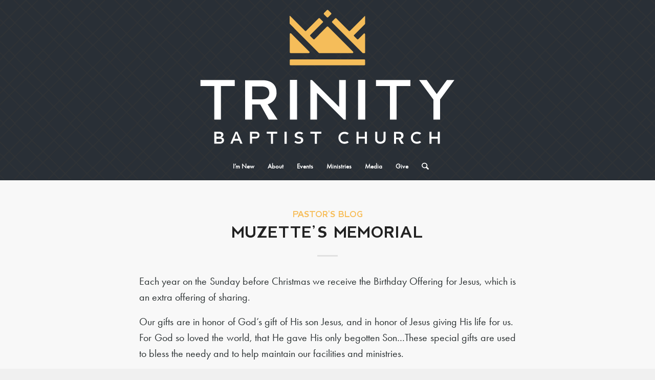

--- FILE ---
content_type: text/html; charset=UTF-8
request_url: https://www.tbcasheville.org/muzettes-memorial/
body_size: 20497
content:
<!DOCTYPE html>
<html lang="en-US" class="html_stretched responsive av-preloader-disabled  html_header_top html_logo_center html_bottom_nav_header html_menu_right html_custom html_header_sticky html_header_shrinking html_mobile_menu_phone html_header_searchicon html_content_align_center html_header_unstick_top_disabled html_header_stretch html_minimal_header html_minimal_header_shadow html_elegant-blog html_av-overlay-side html_av-overlay-side-minimal html_av-submenu-noclone html_entry_id_17898 av-cookies-no-cookie-consent av-no-preview av-default-lightbox html_text_menu_active av-mobile-menu-switch-default">
<head>
<meta charset="UTF-8" />
<meta name="robots" content="index, follow" />


<!-- mobile setting -->
<meta name="viewport" content="width=device-width, initial-scale=1">

<!-- Scripts/CSS and wp_head hook -->
<title>Muzette’s Memorial &#8211; Trinity Baptist Church</title>
<meta name='robots' content='max-image-preview:large' />
<link rel='dns-prefetch' href='//www.tbcasheville.org' />
<link rel="alternate" title="oEmbed (JSON)" type="application/json+oembed" href="https://www.tbcasheville.org/wp-json/oembed/1.0/embed?url=https%3A%2F%2Fwww.tbcasheville.org%2Fmuzettes-memorial%2F" />
<link rel="alternate" title="oEmbed (XML)" type="text/xml+oembed" href="https://www.tbcasheville.org/wp-json/oembed/1.0/embed?url=https%3A%2F%2Fwww.tbcasheville.org%2Fmuzettes-memorial%2F&#038;format=xml" />
<style id='wp-img-auto-sizes-contain-inline-css' type='text/css'>
img:is([sizes=auto i],[sizes^="auto," i]){contain-intrinsic-size:3000px 1500px}
/*# sourceURL=wp-img-auto-sizes-contain-inline-css */
</style>
<style id='wp-emoji-styles-inline-css' type='text/css'>

	img.wp-smiley, img.emoji {
		display: inline !important;
		border: none !important;
		box-shadow: none !important;
		height: 1em !important;
		width: 1em !important;
		margin: 0 0.07em !important;
		vertical-align: -0.1em !important;
		background: none !important;
		padding: 0 !important;
	}
/*# sourceURL=wp-emoji-styles-inline-css */
</style>
<link rel='stylesheet' id='wp-block-library-css' href='https://www.tbcasheville.org/wp-includes/css/dist/block-library/style.min.css?ver=6.9' type='text/css' media='all' />
<style id='global-styles-inline-css' type='text/css'>
:root{--wp--preset--aspect-ratio--square: 1;--wp--preset--aspect-ratio--4-3: 4/3;--wp--preset--aspect-ratio--3-4: 3/4;--wp--preset--aspect-ratio--3-2: 3/2;--wp--preset--aspect-ratio--2-3: 2/3;--wp--preset--aspect-ratio--16-9: 16/9;--wp--preset--aspect-ratio--9-16: 9/16;--wp--preset--color--black: #000000;--wp--preset--color--cyan-bluish-gray: #abb8c3;--wp--preset--color--white: #ffffff;--wp--preset--color--pale-pink: #f78da7;--wp--preset--color--vivid-red: #cf2e2e;--wp--preset--color--luminous-vivid-orange: #ff6900;--wp--preset--color--luminous-vivid-amber: #fcb900;--wp--preset--color--light-green-cyan: #7bdcb5;--wp--preset--color--vivid-green-cyan: #00d084;--wp--preset--color--pale-cyan-blue: #8ed1fc;--wp--preset--color--vivid-cyan-blue: #0693e3;--wp--preset--color--vivid-purple: #9b51e0;--wp--preset--color--metallic-red: #b02b2c;--wp--preset--color--maximum-yellow-red: #edae44;--wp--preset--color--yellow-sun: #eeee22;--wp--preset--color--palm-leaf: #83a846;--wp--preset--color--aero: #7bb0e7;--wp--preset--color--old-lavender: #745f7e;--wp--preset--color--steel-teal: #5f8789;--wp--preset--color--raspberry-pink: #d65799;--wp--preset--color--medium-turquoise: #4ecac2;--wp--preset--gradient--vivid-cyan-blue-to-vivid-purple: linear-gradient(135deg,rgb(6,147,227) 0%,rgb(155,81,224) 100%);--wp--preset--gradient--light-green-cyan-to-vivid-green-cyan: linear-gradient(135deg,rgb(122,220,180) 0%,rgb(0,208,130) 100%);--wp--preset--gradient--luminous-vivid-amber-to-luminous-vivid-orange: linear-gradient(135deg,rgb(252,185,0) 0%,rgb(255,105,0) 100%);--wp--preset--gradient--luminous-vivid-orange-to-vivid-red: linear-gradient(135deg,rgb(255,105,0) 0%,rgb(207,46,46) 100%);--wp--preset--gradient--very-light-gray-to-cyan-bluish-gray: linear-gradient(135deg,rgb(238,238,238) 0%,rgb(169,184,195) 100%);--wp--preset--gradient--cool-to-warm-spectrum: linear-gradient(135deg,rgb(74,234,220) 0%,rgb(151,120,209) 20%,rgb(207,42,186) 40%,rgb(238,44,130) 60%,rgb(251,105,98) 80%,rgb(254,248,76) 100%);--wp--preset--gradient--blush-light-purple: linear-gradient(135deg,rgb(255,206,236) 0%,rgb(152,150,240) 100%);--wp--preset--gradient--blush-bordeaux: linear-gradient(135deg,rgb(254,205,165) 0%,rgb(254,45,45) 50%,rgb(107,0,62) 100%);--wp--preset--gradient--luminous-dusk: linear-gradient(135deg,rgb(255,203,112) 0%,rgb(199,81,192) 50%,rgb(65,88,208) 100%);--wp--preset--gradient--pale-ocean: linear-gradient(135deg,rgb(255,245,203) 0%,rgb(182,227,212) 50%,rgb(51,167,181) 100%);--wp--preset--gradient--electric-grass: linear-gradient(135deg,rgb(202,248,128) 0%,rgb(113,206,126) 100%);--wp--preset--gradient--midnight: linear-gradient(135deg,rgb(2,3,129) 0%,rgb(40,116,252) 100%);--wp--preset--font-size--small: 1rem;--wp--preset--font-size--medium: 1.125rem;--wp--preset--font-size--large: 1.75rem;--wp--preset--font-size--x-large: clamp(1.75rem, 3vw, 2.25rem);--wp--preset--spacing--20: 0.44rem;--wp--preset--spacing--30: 0.67rem;--wp--preset--spacing--40: 1rem;--wp--preset--spacing--50: 1.5rem;--wp--preset--spacing--60: 2.25rem;--wp--preset--spacing--70: 3.38rem;--wp--preset--spacing--80: 5.06rem;--wp--preset--shadow--natural: 6px 6px 9px rgba(0, 0, 0, 0.2);--wp--preset--shadow--deep: 12px 12px 50px rgba(0, 0, 0, 0.4);--wp--preset--shadow--sharp: 6px 6px 0px rgba(0, 0, 0, 0.2);--wp--preset--shadow--outlined: 6px 6px 0px -3px rgb(255, 255, 255), 6px 6px rgb(0, 0, 0);--wp--preset--shadow--crisp: 6px 6px 0px rgb(0, 0, 0);}:root { --wp--style--global--content-size: 800px;--wp--style--global--wide-size: 1130px; }:where(body) { margin: 0; }.wp-site-blocks > .alignleft { float: left; margin-right: 2em; }.wp-site-blocks > .alignright { float: right; margin-left: 2em; }.wp-site-blocks > .aligncenter { justify-content: center; margin-left: auto; margin-right: auto; }:where(.is-layout-flex){gap: 0.5em;}:where(.is-layout-grid){gap: 0.5em;}.is-layout-flow > .alignleft{float: left;margin-inline-start: 0;margin-inline-end: 2em;}.is-layout-flow > .alignright{float: right;margin-inline-start: 2em;margin-inline-end: 0;}.is-layout-flow > .aligncenter{margin-left: auto !important;margin-right: auto !important;}.is-layout-constrained > .alignleft{float: left;margin-inline-start: 0;margin-inline-end: 2em;}.is-layout-constrained > .alignright{float: right;margin-inline-start: 2em;margin-inline-end: 0;}.is-layout-constrained > .aligncenter{margin-left: auto !important;margin-right: auto !important;}.is-layout-constrained > :where(:not(.alignleft):not(.alignright):not(.alignfull)){max-width: var(--wp--style--global--content-size);margin-left: auto !important;margin-right: auto !important;}.is-layout-constrained > .alignwide{max-width: var(--wp--style--global--wide-size);}body .is-layout-flex{display: flex;}.is-layout-flex{flex-wrap: wrap;align-items: center;}.is-layout-flex > :is(*, div){margin: 0;}body .is-layout-grid{display: grid;}.is-layout-grid > :is(*, div){margin: 0;}body{padding-top: 0px;padding-right: 0px;padding-bottom: 0px;padding-left: 0px;}a:where(:not(.wp-element-button)){text-decoration: underline;}:root :where(.wp-element-button, .wp-block-button__link){background-color: #32373c;border-width: 0;color: #fff;font-family: inherit;font-size: inherit;font-style: inherit;font-weight: inherit;letter-spacing: inherit;line-height: inherit;padding-top: calc(0.667em + 2px);padding-right: calc(1.333em + 2px);padding-bottom: calc(0.667em + 2px);padding-left: calc(1.333em + 2px);text-decoration: none;text-transform: inherit;}.has-black-color{color: var(--wp--preset--color--black) !important;}.has-cyan-bluish-gray-color{color: var(--wp--preset--color--cyan-bluish-gray) !important;}.has-white-color{color: var(--wp--preset--color--white) !important;}.has-pale-pink-color{color: var(--wp--preset--color--pale-pink) !important;}.has-vivid-red-color{color: var(--wp--preset--color--vivid-red) !important;}.has-luminous-vivid-orange-color{color: var(--wp--preset--color--luminous-vivid-orange) !important;}.has-luminous-vivid-amber-color{color: var(--wp--preset--color--luminous-vivid-amber) !important;}.has-light-green-cyan-color{color: var(--wp--preset--color--light-green-cyan) !important;}.has-vivid-green-cyan-color{color: var(--wp--preset--color--vivid-green-cyan) !important;}.has-pale-cyan-blue-color{color: var(--wp--preset--color--pale-cyan-blue) !important;}.has-vivid-cyan-blue-color{color: var(--wp--preset--color--vivid-cyan-blue) !important;}.has-vivid-purple-color{color: var(--wp--preset--color--vivid-purple) !important;}.has-metallic-red-color{color: var(--wp--preset--color--metallic-red) !important;}.has-maximum-yellow-red-color{color: var(--wp--preset--color--maximum-yellow-red) !important;}.has-yellow-sun-color{color: var(--wp--preset--color--yellow-sun) !important;}.has-palm-leaf-color{color: var(--wp--preset--color--palm-leaf) !important;}.has-aero-color{color: var(--wp--preset--color--aero) !important;}.has-old-lavender-color{color: var(--wp--preset--color--old-lavender) !important;}.has-steel-teal-color{color: var(--wp--preset--color--steel-teal) !important;}.has-raspberry-pink-color{color: var(--wp--preset--color--raspberry-pink) !important;}.has-medium-turquoise-color{color: var(--wp--preset--color--medium-turquoise) !important;}.has-black-background-color{background-color: var(--wp--preset--color--black) !important;}.has-cyan-bluish-gray-background-color{background-color: var(--wp--preset--color--cyan-bluish-gray) !important;}.has-white-background-color{background-color: var(--wp--preset--color--white) !important;}.has-pale-pink-background-color{background-color: var(--wp--preset--color--pale-pink) !important;}.has-vivid-red-background-color{background-color: var(--wp--preset--color--vivid-red) !important;}.has-luminous-vivid-orange-background-color{background-color: var(--wp--preset--color--luminous-vivid-orange) !important;}.has-luminous-vivid-amber-background-color{background-color: var(--wp--preset--color--luminous-vivid-amber) !important;}.has-light-green-cyan-background-color{background-color: var(--wp--preset--color--light-green-cyan) !important;}.has-vivid-green-cyan-background-color{background-color: var(--wp--preset--color--vivid-green-cyan) !important;}.has-pale-cyan-blue-background-color{background-color: var(--wp--preset--color--pale-cyan-blue) !important;}.has-vivid-cyan-blue-background-color{background-color: var(--wp--preset--color--vivid-cyan-blue) !important;}.has-vivid-purple-background-color{background-color: var(--wp--preset--color--vivid-purple) !important;}.has-metallic-red-background-color{background-color: var(--wp--preset--color--metallic-red) !important;}.has-maximum-yellow-red-background-color{background-color: var(--wp--preset--color--maximum-yellow-red) !important;}.has-yellow-sun-background-color{background-color: var(--wp--preset--color--yellow-sun) !important;}.has-palm-leaf-background-color{background-color: var(--wp--preset--color--palm-leaf) !important;}.has-aero-background-color{background-color: var(--wp--preset--color--aero) !important;}.has-old-lavender-background-color{background-color: var(--wp--preset--color--old-lavender) !important;}.has-steel-teal-background-color{background-color: var(--wp--preset--color--steel-teal) !important;}.has-raspberry-pink-background-color{background-color: var(--wp--preset--color--raspberry-pink) !important;}.has-medium-turquoise-background-color{background-color: var(--wp--preset--color--medium-turquoise) !important;}.has-black-border-color{border-color: var(--wp--preset--color--black) !important;}.has-cyan-bluish-gray-border-color{border-color: var(--wp--preset--color--cyan-bluish-gray) !important;}.has-white-border-color{border-color: var(--wp--preset--color--white) !important;}.has-pale-pink-border-color{border-color: var(--wp--preset--color--pale-pink) !important;}.has-vivid-red-border-color{border-color: var(--wp--preset--color--vivid-red) !important;}.has-luminous-vivid-orange-border-color{border-color: var(--wp--preset--color--luminous-vivid-orange) !important;}.has-luminous-vivid-amber-border-color{border-color: var(--wp--preset--color--luminous-vivid-amber) !important;}.has-light-green-cyan-border-color{border-color: var(--wp--preset--color--light-green-cyan) !important;}.has-vivid-green-cyan-border-color{border-color: var(--wp--preset--color--vivid-green-cyan) !important;}.has-pale-cyan-blue-border-color{border-color: var(--wp--preset--color--pale-cyan-blue) !important;}.has-vivid-cyan-blue-border-color{border-color: var(--wp--preset--color--vivid-cyan-blue) !important;}.has-vivid-purple-border-color{border-color: var(--wp--preset--color--vivid-purple) !important;}.has-metallic-red-border-color{border-color: var(--wp--preset--color--metallic-red) !important;}.has-maximum-yellow-red-border-color{border-color: var(--wp--preset--color--maximum-yellow-red) !important;}.has-yellow-sun-border-color{border-color: var(--wp--preset--color--yellow-sun) !important;}.has-palm-leaf-border-color{border-color: var(--wp--preset--color--palm-leaf) !important;}.has-aero-border-color{border-color: var(--wp--preset--color--aero) !important;}.has-old-lavender-border-color{border-color: var(--wp--preset--color--old-lavender) !important;}.has-steel-teal-border-color{border-color: var(--wp--preset--color--steel-teal) !important;}.has-raspberry-pink-border-color{border-color: var(--wp--preset--color--raspberry-pink) !important;}.has-medium-turquoise-border-color{border-color: var(--wp--preset--color--medium-turquoise) !important;}.has-vivid-cyan-blue-to-vivid-purple-gradient-background{background: var(--wp--preset--gradient--vivid-cyan-blue-to-vivid-purple) !important;}.has-light-green-cyan-to-vivid-green-cyan-gradient-background{background: var(--wp--preset--gradient--light-green-cyan-to-vivid-green-cyan) !important;}.has-luminous-vivid-amber-to-luminous-vivid-orange-gradient-background{background: var(--wp--preset--gradient--luminous-vivid-amber-to-luminous-vivid-orange) !important;}.has-luminous-vivid-orange-to-vivid-red-gradient-background{background: var(--wp--preset--gradient--luminous-vivid-orange-to-vivid-red) !important;}.has-very-light-gray-to-cyan-bluish-gray-gradient-background{background: var(--wp--preset--gradient--very-light-gray-to-cyan-bluish-gray) !important;}.has-cool-to-warm-spectrum-gradient-background{background: var(--wp--preset--gradient--cool-to-warm-spectrum) !important;}.has-blush-light-purple-gradient-background{background: var(--wp--preset--gradient--blush-light-purple) !important;}.has-blush-bordeaux-gradient-background{background: var(--wp--preset--gradient--blush-bordeaux) !important;}.has-luminous-dusk-gradient-background{background: var(--wp--preset--gradient--luminous-dusk) !important;}.has-pale-ocean-gradient-background{background: var(--wp--preset--gradient--pale-ocean) !important;}.has-electric-grass-gradient-background{background: var(--wp--preset--gradient--electric-grass) !important;}.has-midnight-gradient-background{background: var(--wp--preset--gradient--midnight) !important;}.has-small-font-size{font-size: var(--wp--preset--font-size--small) !important;}.has-medium-font-size{font-size: var(--wp--preset--font-size--medium) !important;}.has-large-font-size{font-size: var(--wp--preset--font-size--large) !important;}.has-x-large-font-size{font-size: var(--wp--preset--font-size--x-large) !important;}
/*# sourceURL=global-styles-inline-css */
</style>

<link rel='stylesheet' id='avia-merged-styles-css' href='https://www.tbcasheville.org/wp-content/uploads/dynamic_avia/avia-merged-styles-316913cc34ff1f2394fb8c7388e1e476---6972ec2ed3c36.css' type='text/css' media='all' />
<script type="text/javascript" src="https://www.tbcasheville.org/wp-includes/js/jquery/jquery.min.js?ver=3.7.1" id="jquery-core-js"></script>
<script type="text/javascript" src="https://www.tbcasheville.org/wp-includes/js/jquery/jquery-migrate.min.js?ver=3.4.1" id="jquery-migrate-js"></script>
<script type="text/javascript" src="https://www.tbcasheville.org/wp-content/uploads/dynamic_avia/avia-head-scripts-37eb24db94c3b6c510eae1b315388011---6972ec2ef07fd.js" id="avia-head-scripts-js"></script>
<link rel="https://api.w.org/" href="https://www.tbcasheville.org/wp-json/" /><link rel="alternate" title="JSON" type="application/json" href="https://www.tbcasheville.org/wp-json/wp/v2/posts/17898" /><link rel="EditURI" type="application/rsd+xml" title="RSD" href="https://www.tbcasheville.org/xmlrpc.php?rsd" />
<meta name="generator" content="WordPress 6.9" />
<link rel="canonical" href="https://www.tbcasheville.org/muzettes-memorial/" />
<link rel='shortlink' href='https://www.tbcasheville.org/?p=17898' />
            <script type="text/javascript"><!--
                                function powerpress_pinw(pinw_url){window.open(pinw_url, 'PowerPressPlayer','toolbar=0,status=0,resizable=1,width=460,height=320');	return false;}
                //-->

                // tabnab protection
                window.addEventListener('load', function () {
                    // make all links have rel="noopener noreferrer"
                    document.querySelectorAll('a[target="_blank"]').forEach(link => {
                        link.setAttribute('rel', 'noopener noreferrer');
                    });
                });
            </script>
            

<script type='text/javascript'>
var _gaq = _gaq || []; _gaq.push(['_setAccount', 'UA-112991415-1']); _gaq.push(['_trackPageview']); (function() { var ga = document.createElement('script'); ga.type = 'text/javascript'; ga.async = true; ga.src = ('https:' == document.location.protocol ? 'https://ssl' : 'http://www') + '.google-analytics.com/ga.js'; var s = document.getElementsByTagName('script')[0]; s.parentNode.insertBefore(ga, s); })();
</script>


<link rel="icon" href="https://www.tbcasheville.org/wp-content/uploads/2022/09/TBC_CrownLogo.png" type="image/png">
<!--[if lt IE 9]><script src="https://www.tbcasheville.org/wp-content/themes/enfold/js/html5shiv.js"></script><![endif]--><link rel="profile" href="https://gmpg.org/xfn/11" />
<link rel="alternate" type="application/rss+xml" title="Trinity Baptist Church RSS2 Feed" href="https://www.tbcasheville.org/feed/" />
<link rel="pingback" href="https://www.tbcasheville.org/xmlrpc.php" />

<style type='text/css' media='screen'>
 #top #header_main > .container, #top #header_main > .container .main_menu  .av-main-nav > li > a, #top #header_main #menu-item-shop .cart_dropdown_link{ height:300px; line-height: 300px; }
 .html_top_nav_header .av-logo-container{ height:300px;  }
 .html_header_top.html_header_sticky #top #wrap_all #main{ padding-top:352px; } 
</style>
<style type="text/css">.recentcomments a{display:inline !important;padding:0 !important;margin:0 !important;}</style>
<!-- To speed up the rendering and to display the site as fast as possible to the user we include some styles and scripts for above the fold content inline -->
<script type="text/javascript">'use strict';var avia_is_mobile=!1;if(/Android|webOS|iPhone|iPad|iPod|BlackBerry|IEMobile|Opera Mini/i.test(navigator.userAgent)&&'ontouchstart' in document.documentElement){avia_is_mobile=!0;document.documentElement.className+=' avia_mobile '}
else{document.documentElement.className+=' avia_desktop '};document.documentElement.className+=' js_active ';(function(){var e=['-webkit-','-moz-','-ms-',''],n='',o=!1,a=!1;for(var t in e){if(e[t]+'transform' in document.documentElement.style){o=!0;n=e[t]+'transform'};if(e[t]+'perspective' in document.documentElement.style){a=!0}};if(o){document.documentElement.className+=' avia_transform '};if(a){document.documentElement.className+=' avia_transform3d '};if(typeof document.getElementsByClassName=='function'&&typeof document.documentElement.getBoundingClientRect=='function'&&avia_is_mobile==!1){if(n&&window.innerHeight>0){setTimeout(function(){var e=0,o={},a=0,t=document.getElementsByClassName('av-parallax'),i=window.pageYOffset||document.documentElement.scrollTop;for(e=0;e<t.length;e++){t[e].style.top='0px';o=t[e].getBoundingClientRect();a=Math.ceil((window.innerHeight+i-o.top)*0.3);t[e].style[n]='translate(0px, '+a+'px)';t[e].style.top='auto';t[e].className+=' enabled-parallax '}},50)}}})();</script><style type="text/css">
		@font-face {font-family: 'entypo-fontello-enfold'; font-weight: normal; font-style: normal; font-display: auto;
		src: url('https://www.tbcasheville.org/wp-content/themes/enfold/config-templatebuilder/avia-template-builder/assets/fonts/entypo-fontello-enfold/entypo-fontello-enfold.woff2') format('woff2'),
		url('https://www.tbcasheville.org/wp-content/themes/enfold/config-templatebuilder/avia-template-builder/assets/fonts/entypo-fontello-enfold/entypo-fontello-enfold.woff') format('woff'),
		url('https://www.tbcasheville.org/wp-content/themes/enfold/config-templatebuilder/avia-template-builder/assets/fonts/entypo-fontello-enfold/entypo-fontello-enfold.ttf') format('truetype'),
		url('https://www.tbcasheville.org/wp-content/themes/enfold/config-templatebuilder/avia-template-builder/assets/fonts/entypo-fontello-enfold/entypo-fontello-enfold.svg#entypo-fontello-enfold') format('svg'),
		url('https://www.tbcasheville.org/wp-content/themes/enfold/config-templatebuilder/avia-template-builder/assets/fonts/entypo-fontello-enfold/entypo-fontello-enfold.eot'),
		url('https://www.tbcasheville.org/wp-content/themes/enfold/config-templatebuilder/avia-template-builder/assets/fonts/entypo-fontello-enfold/entypo-fontello-enfold.eot?#iefix') format('embedded-opentype');
		}

		#top .avia-font-entypo-fontello-enfold, body .avia-font-entypo-fontello-enfold, html body [data-av_iconfont='entypo-fontello-enfold']:before{ font-family: 'entypo-fontello-enfold'; }
		
		@font-face {font-family: 'entypo-fontello'; font-weight: normal; font-style: normal; font-display: auto;
		src: url('https://www.tbcasheville.org/wp-content/themes/enfold/config-templatebuilder/avia-template-builder/assets/fonts/entypo-fontello/entypo-fontello.woff2') format('woff2'),
		url('https://www.tbcasheville.org/wp-content/themes/enfold/config-templatebuilder/avia-template-builder/assets/fonts/entypo-fontello/entypo-fontello.woff') format('woff'),
		url('https://www.tbcasheville.org/wp-content/themes/enfold/config-templatebuilder/avia-template-builder/assets/fonts/entypo-fontello/entypo-fontello.ttf') format('truetype'),
		url('https://www.tbcasheville.org/wp-content/themes/enfold/config-templatebuilder/avia-template-builder/assets/fonts/entypo-fontello/entypo-fontello.svg#entypo-fontello') format('svg'),
		url('https://www.tbcasheville.org/wp-content/themes/enfold/config-templatebuilder/avia-template-builder/assets/fonts/entypo-fontello/entypo-fontello.eot'),
		url('https://www.tbcasheville.org/wp-content/themes/enfold/config-templatebuilder/avia-template-builder/assets/fonts/entypo-fontello/entypo-fontello.eot?#iefix') format('embedded-opentype');
		}

		#top .avia-font-entypo-fontello, body .avia-font-entypo-fontello, html body [data-av_iconfont='entypo-fontello']:before{ font-family: 'entypo-fontello'; }
		</style>

<!--
Debugging Info for Theme support: 

Theme: Enfold
Version: 7.1.3
Installed: enfold
AviaFramework Version: 5.6
AviaBuilder Version: 6.0
aviaElementManager Version: 1.0.1
- - - - - - - - - - -
ChildTheme: Enfold Child
ChildTheme Version: 1.2
ChildTheme Installed: enfold

- - - - - - - - - - -
ML:300-PU:30-PLA:8
WP:6.9
Compress: CSS:all theme files - JS:all theme files
Updates: enabled - token has changed and not verified
PLAu:7
-->
</head>

<body id="top" class="wp-singular post-template-default single single-post postid-17898 single-format-standard wp-theme-enfold wp-child-theme-enfold-child stretched rtl_columns av-curtain-numeric berlin-web-custom berlin-web futurapt-book-custom futurapt-book  post-type-post category-pastors-blog avia-responsive-images-support av-recaptcha-enabled av-google-badge-hide" itemscope="itemscope" itemtype="https://schema.org/WebPage" >

	
	<div id='wrap_all'>

	
<header id='header' class='all_colors header_color dark_bg_color  av_header_top av_logo_center av_bottom_nav_header av_menu_right av_custom av_header_sticky av_header_shrinking av_header_stretch av_mobile_menu_phone av_header_searchicon av_header_unstick_top_disabled av_minimal_header av_minimal_header_shadow av_header_border_disabled' aria-label="Header" data-av_shrink_factor='60' role="banner" itemscope="itemscope" itemtype="https://schema.org/WPHeader" >

		<div  id='header_main' class='container_wrap container_wrap_logo'>

        <div class='container av-logo-container'><div class='inner-container'><span class='logo avia-svg-logo'><a href='https://www.tbcasheville.org/' class='av-contains-svg' aria-label='TBCStackLogo-White' title='TBCStackLogo-White'><svg role="graphics-document" title="TBCStackLogo-White" desc="" alt=""   id="Layer_2" xmlns="http://www.w3.org/2000/svg" viewBox="0 0 73.6 40.2" preserveAspectRatio="xMidYMid meet"><defs><style>.cls-1{fill:#fff;}.cls-2{fill:#f5bd5a;}</style></defs><path class="cls-1" d="M49.54,22.52h3.62v8.78h1.74v-8.78h3.62v-1.59h-8.99v1.59Zm-20.71-1.6h-1.86v10.38h1.86v-10.38Zm-5.37,3.29v-.03c0-.94-.28-1.67-.82-2.21-.65-.64-1.6-.98-2.88-.98h-4.54v10.31h1.87v-3.96s2.13,0,2.13,0l2.2,3.96h2.33l-2.61-4c1.5-.55,2.34-1.53,2.34-3.09Zm-3.86,1.79h-2.53v-3.39h2.49c1.2,0,2.01,.54,2.01,1.69v.03c0,1.03-.75,1.67-1.97,1.67Zm48.51-5.07l-2.68,3.68-2.63-3.68h-2l3.76,5.12v5.25h1.74v-5.25l3.76-5.12h-1.95ZM8.91,31.3v-8.78h3.62v-1.59H3.55v1.59h3.62v8.78h1.74Zm25.17-7l7.03,7h.49v-10.37h-1.74v7.06l-7.1-7.06h-.42v10.37h1.74v-7Zm12.62-3.38h-1.86v10.38h1.86v-10.38Zm-28.81,13.54h-1.37v3.14h.53v-1.35h.84c.74,0,1.09-.3,1.09-.91s-.34-.88-1.09-.88Zm.15,1.31h-.99v-.82h1c.29,0,.47,.14,.47,.4,0,.28-.18,.42-.47,.42Zm-5.35-1.29l-1.33,3.12h.56l.33-.8h1.4l.33,.8h.57l-1.32-3.12h-.55Zm-.24,1.84l.5-1.43,.51,1.43h-1.01Zm-3.42-.36c.33-.17,.51-.4,.51-.73h0c0-.2-.07-.36-.2-.49-.17-.17-.42-.26-.78-.26h-1.4v3.12h1.44c.68,0,1.11-.39,1.11-.92h0c0-.38-.19-.62-.68-.72Zm-1.32-1h.75c.31,0,.52,.12,.52,.39h0c0,.3-.25,.4-.56,.4h-.7v-.79Zm1.45,1.76c0,.29-.24,.4-.55,.4h-.89v-.82h.87c.37,0,.58,.14,.58,.4h0Zm47.56-1.25h0c0-.29-.08-.51-.25-.68-.2-.19-.48-.3-.87-.3h-1.37v3.12h.56v-1.2s.64,0,.64,0l.67,1.2h.7l-.79-1.21c.45-.17,.71-.46,.71-.93Zm-1.17,.54h-.77v-1.02h.75c.36,0,.61,.16,.61,.51h0c0,.32-.23,.51-.6,.51Zm-8.94-.23h-1.66v-1.31h-.53v3.14h.53v-1.35h1.66v1.35h.53v-3.14h-.53v1.31Zm13.63-.78c.28,0,.54,.08,.76,.24l.35-.38c-.31-.25-.68-.38-1.11-.38s-.82,.15-1.12,.45c-.3,.3-.45,.67-.45,1.11,0,.45,.15,.83,.45,1.12,.3,.3,.68,.45,1.12,.45s.8-.12,1.11-.38l-.35-.38c-.22,.16-.47,.24-.76,.24-.31,0-.56-.09-.76-.29-.2-.19-.29-.45-.29-.77,0-.3,.1-.55,.29-.74,.2-.19,.45-.29,.76-.29Zm-8.74,1.31c0,.26-.08,.46-.24,.59-.16,.12-.35,.19-.59,.19s-.43-.06-.59-.19c-.17-.13-.24-.34-.24-.59v-1.83h-.53v2c0,.31,.13,.58,.38,.8s.58,.33,.98,.33,.72-.11,.98-.33c.26-.22,.38-.49,.38-.8v-2h-.53v1.83Zm-30.6-1.35h1.1v2.66h.53v-2.66h1.1v-.48h-2.72v.48Zm44.82,.83h-1.66v-1.31h-.53v3.14h.53v-1.35h1.66v1.35h.53v-3.14h-.53v1.31Zm-24.46-.78c.28,0,.54,.08,.76,.24l.35-.38c-.31-.25-.68-.38-1.11-.38s-.82,.15-1.12,.45c-.3,.3-.45,.67-.45,1.11,0,.45,.15,.83,.45,1.12,.3,.3,.68,.45,1.12,.45s.8-.12,1.11-.38l-.35-.38c-.22,.16-.47,.24-.76,.24-.31,0-.56-.09-.76-.29-.2-.19-.29-.45-.29-.77,0-.3,.1-.55,.29-.74,.2-.19,.45-.29,.76-.29Zm-11.82,.78c-.27-.04-.46-.11-.55-.22-.09-.12-.09-.25,0-.39,.09-.16,.29-.22,.56-.22,.25,0,.46,.08,.62,.23l.35-.34c-.13-.12-.26-.21-.41-.27-.16-.07-.39-.1-.69-.1-.25,0-.49,.08-.74,.25-.23,.16-.35,.37-.35,.64,0,.31,.1,.5,.3,.62,.21,.12,.45,.21,.7,.23,.29,.03,.51,.11,.6,.26,.08,.14,.08,.29,0,.43-.09,.16-.31,.23-.61,.22-.33-.01-.58-.12-.75-.28l-.35,.34c.13,.12,.29,.22,.46,.29,.19,.08,.44,.12,.74,.12s.58-.09,.81-.27c.23-.18,.34-.39,.34-.62,0-.32-.11-.54-.31-.68-.22-.14-.46-.23-.73-.26Zm-3.88,1.83h.56v-3.14h-.56v3.14Zm6.75-2.66h1.19v2.66h.55v-2.66h1.16v-.48h-2.9v.48Z"/><path class="cls-2" d="M46.31,8.81l-1.44,1.44c-.08,.08-.21,.08-.3,0l-.79-.79c-.08-.08-.08-.21,0-.3l2.82-2.82s.06-.09,.06-.15v-1.92c0-.06-.07-.09-.11-.05l-3.85,3.85c-.08,.08-.21,.08-.3,0l-3.26-3.26c-.08-.08-.21-.08-.3,0l-.79,.79c-.08,.08-.08,.21,0,.3l5.58,5.58,.16,.16,.67,.67,1.56,1.56s.03,.02,.05,.02h.52s.07-.03,.07-.07v-4.87c0-.19-.23-.28-.36-.15Zm-19.17,5.08h4.78c.19,0,.28-.23,.15-.36l-4.78-4.78c-.13-.13-.36-.04-.36,.15v4.78c0,.12,.09,.21,.21,.21Zm19.32,1.66H27.14c-.12,0-.21,.09-.21,.21v1.11c0,.12,.09,.21,.21,.21h19.32c.12,0,.21-.09,.21-.21v-1.11c0-.12-.09-.21-.21-.21Zm-9.78-11.03c.08,.08,.21,.08,.3,0l.79-.79c.08-.08,.08-.21,0-.3l-.79-.79c-.08-.08-.21-.08-.3,0l-.79,.79c-.08,.08-.08,.21,0,.3l.79,.79Zm-3.98,7.48h0s1.83,1.83,1.83,1.83c.04,.04,.09,.06,.15,.06h8.69c.19,0,.28-.23,.15-.36l-6.55-6.55c-.08-.08-.21-.08-.3,0l-3.26,3.26c-.08,.08-.21,.08-.3,0l-.79-.79c-.08-.08-.08-.21,0-.3l3.27-3.27c.08-.08,.08-.21,0-.3l-.79-.79c-.08-.08-.21-.08-.3,0l-3.27,3.27c-.08,.08-.21,.08-.3,0l-3.91-3.91s-.11-.01-.11,.05v1.92c0,.06,.02,.11,.06,.15l5.71,5.71Z"/></svg></a></span></div></div><div id='header_main_alternate' class='container_wrap'><div class='container'><nav class='main_menu' data-selectname='Select a page'  role="navigation" itemscope="itemscope" itemtype="https://schema.org/SiteNavigationElement" ><div class="avia-menu av-main-nav-wrap"><ul role="menu" class="menu av-main-nav" id="avia-menu"><li role="menuitem" id="menu-item-4066" class="menu-item menu-item-type-custom menu-item-object-custom menu-item-has-children menu-item-top-level menu-item-top-level-1"><a href="https://www.tbcasheville.org/im-new/first-visit/" itemprop="url" tabindex="0"><span class="avia-bullet"></span><span class="avia-menu-text">I&#8217;m New</span><span class="avia-menu-fx"><span class="avia-arrow-wrap"><span class="avia-arrow"></span></span></span></a>


<ul class="sub-menu">
	<li role="menuitem" id="menu-item-41" class="menu-item menu-item-type-post_type menu-item-object-page"><a href="https://www.tbcasheville.org/im-new/first-visit/" itemprop="url" tabindex="0"><span class="avia-bullet"></span><span class="avia-menu-text">First Visit</span></a></li>
	<li role="menuitem" id="menu-item-11931" class="menu-item menu-item-type-post_type menu-item-object-page"><a href="https://www.tbcasheville.org/meet-pastor/" itemprop="url" tabindex="0"><span class="avia-bullet"></span><span class="avia-menu-text">Meet our Pastor</span></a></li>
	<li role="menuitem" id="menu-item-40" class="menu-item menu-item-type-post_type menu-item-object-page"><a href="https://www.tbcasheville.org/im-new/campus-map/" itemprop="url" tabindex="0"><span class="avia-bullet"></span><span class="avia-menu-text">Campus Map</span></a></li>
	<li role="menuitem" id="menu-item-43" class="menu-item menu-item-type-post_type menu-item-object-page"><a href="https://www.tbcasheville.org/im-new/history/" itemprop="url" tabindex="0"><span class="avia-bullet"></span><span class="avia-menu-text">History</span></a></li>
	<li role="menuitem" id="menu-item-11943" class="menu-item menu-item-type-post_type menu-item-object-page"><a href="https://www.tbcasheville.org/contact/" itemprop="url" tabindex="0"><span class="avia-bullet"></span><span class="avia-menu-text">Contact</span></a></li>
</ul>
</li>
<li role="menuitem" id="menu-item-46795" class="menu-item menu-item-type-post_type menu-item-object-page menu-item-has-children menu-item-top-level menu-item-top-level-2"><a href="https://www.tbcasheville.org/about/" itemprop="url" tabindex="0"><span class="avia-bullet"></span><span class="avia-menu-text">About</span><span class="avia-menu-fx"><span class="avia-arrow-wrap"><span class="avia-arrow"></span></span></span></a>


<ul class="sub-menu">
	<li role="menuitem" id="menu-item-42" class="menu-item menu-item-type-post_type menu-item-object-page"><a href="https://www.tbcasheville.org/about/" itemprop="url" tabindex="0"><span class="avia-bullet"></span><span class="avia-menu-text">Our Beliefs</span></a></li>
	<li role="menuitem" id="menu-item-11932" class="menu-item menu-item-type-post_type menu-item-object-page"><a href="https://www.tbcasheville.org/meet-pastor/" itemprop="url" tabindex="0"><span class="avia-bullet"></span><span class="avia-menu-text">Our Pastor</span></a></li>
	<li role="menuitem" id="menu-item-35560" class="menu-item menu-item-type-post_type menu-item-object-page"><a href="https://www.tbcasheville.org/meet-pastor-ralph/" itemprop="url" tabindex="0"><span class="avia-bullet"></span><span class="avia-menu-text">Our Pastor Emeritus</span></a></li>
	<li role="menuitem" id="menu-item-55374" class="menu-item menu-item-type-post_type menu-item-object-page menu-item-has-children"><a href="https://www.tbcasheville.org/about/staff/" itemprop="url" tabindex="0"><span class="avia-bullet"></span><span class="avia-menu-text">Our Staff</span></a>
	<ul class="sub-menu">
		<li role="menuitem" id="menu-item-55376" class="menu-item menu-item-type-post_type menu-item-object-page"><a href="https://www.tbcasheville.org/about/staff/" itemprop="url" tabindex="0"><span class="avia-bullet"></span><span class="avia-menu-text">Church Staff</span></a></li>
		<li role="menuitem" id="menu-item-55375" class="menu-item menu-item-type-post_type menu-item-object-page"><a href="https://www.tbcasheville.org/deacons-leadership/" itemprop="url" tabindex="0"><span class="avia-bullet"></span><span class="avia-menu-text">Deacons &#038; Leadership</span></a></li>
	</ul>
</li>
	<li role="menuitem" id="menu-item-46805" class="menu-item menu-item-type-post_type menu-item-object-post"><a href="https://www.tbcasheville.org/our-service-times/" itemprop="url" tabindex="0"><span class="avia-bullet"></span><span class="avia-menu-text">Our Service Times</span></a></li>
	<li role="menuitem" id="menu-item-11942" class="menu-item menu-item-type-post_type menu-item-object-page"><a href="https://www.tbcasheville.org/contact/" itemprop="url" tabindex="0"><span class="avia-bullet"></span><span class="avia-menu-text">Contact</span></a></li>
</ul>
</li>
<li role="menuitem" id="menu-item-3866" class="menu-item menu-item-type-post_type menu-item-object-page menu-item-has-children menu-item-top-level menu-item-top-level-3"><a href="https://www.tbcasheville.org/events/" itemprop="url" tabindex="0"><span class="avia-bullet"></span><span class="avia-menu-text">Events</span><span class="avia-menu-fx"><span class="avia-arrow-wrap"><span class="avia-arrow"></span></span></span></a>


<ul class="sub-menu">
	<li role="menuitem" id="menu-item-62428" class="menu-item menu-item-type-post_type menu-item-object-page"><a href="https://www.tbcasheville.org/online-bulletin/" itemprop="url" tabindex="0"><span class="avia-bullet"></span><span class="avia-menu-text">Online Bulletin</span></a></li>
	<li role="menuitem" id="menu-item-47994" class="menu-item menu-item-type-post_type menu-item-object-post"><a href="https://www.tbcasheville.org/family-meal/" itemprop="url" tabindex="0"><span class="avia-bullet"></span><span class="avia-menu-text">Family Meal</span></a></li>
	<li role="menuitem" id="menu-item-28606" class="menu-item menu-item-type-post_type menu-item-object-page"><a href="https://www.tbcasheville.org/jubilee/" itemprop="url" tabindex="0"><span class="avia-bullet"></span><span class="avia-menu-text">Land of the Sky Jubilee</span></a></li>
</ul>
</li>
<li role="menuitem" id="menu-item-25" class="menuitem_drop menu-item menu-item-type-post_type menu-item-object-page menu-item-mega-parent  menu-item-top-level menu-item-top-level-4"><a href="https://www.tbcasheville.org/ministries/" itemprop="url" tabindex="0"><span class="avia-bullet"></span><span class="avia-menu-text">Ministries</span><span class="avia-menu-fx"><span class="avia-arrow-wrap"><span class="avia-arrow"></span></span></span></a></li>
<li role="menuitem" id="menu-item-27" class="menuitem_drop menu-item menu-item-type-post_type menu-item-object-page menu-item-has-children menu-item-top-level menu-item-top-level-5"><a href="https://www.tbcasheville.org/media/" itemprop="url" tabindex="0"><span class="avia-bullet"></span><span class="avia-menu-text">Media</span><span class="avia-menu-fx"><span class="avia-arrow-wrap"><span class="avia-arrow"></span></span></span></a>


<ul class="sub-menu">
	<li role="menuitem" id="menu-item-65343" class="menu-item menu-item-type-post_type menu-item-object-page"><a href="https://www.tbcasheville.org/ministries/music/" itemprop="url" tabindex="0"><span class="avia-bullet"></span><span class="avia-menu-text">Music</span></a></li>
	<li role="menuitem" id="menu-item-64785" class="menu-item menu-item-type-post_type menu-item-object-page"><a href="https://www.tbcasheville.org/pastors-bookshelf/" itemprop="url" tabindex="0"><span class="avia-bullet"></span><span class="avia-menu-text">Pastor’s Bookshelf</span></a></li>
	<li role="menuitem" id="menu-item-64027" class="menu-item menu-item-type-post_type menu-item-object-page"><a href="https://www.tbcasheville.org/squire/" itemprop="url" tabindex="0"><span class="avia-bullet"></span><span class="avia-menu-text">A Tribute to Squire Parsons</span></a></li>
	<li role="menuitem" id="menu-item-3988" class="menu-item menu-item-type-post_type menu-item-object-page"><a href="https://www.youtube.com/c/TrinityBaptistChurchAshevilleNC/videos" itemprop="url" tabindex="0"><span class="avia-bullet"></span><span class="avia-menu-text">Sermon Archives</span></a></li>
	<li role="menuitem" id="menu-item-4757" class="menu-item menu-item-type-post_type menu-item-object-page"><a href="https://www.tbcasheville.org/memorialservice/" itemprop="url" tabindex="0"><span class="avia-bullet"></span><span class="avia-menu-text">Memorial Services</span></a></li>
</ul>
</li>
<li role="menuitem" id="menu-item-24244" class="menu-item menu-item-type-post_type menu-item-object-page menu-item-top-level menu-item-top-level-6"><a href="https://www.tbcasheville.org/give/" itemprop="url" tabindex="0"><span class="avia-bullet"></span><span class="avia-menu-text">Give</span><span class="avia-menu-fx"><span class="avia-arrow-wrap"><span class="avia-arrow"></span></span></span></a></li>
<li id="menu-item-search" class="noMobile menu-item menu-item-search-dropdown menu-item-avia-special" role="menuitem"><a class="avia-svg-icon avia-font-svg_entypo-fontello" aria-label="Search" href="?s=" rel="nofollow" title="Click to open the search input field" data-avia-search-tooltip="
&lt;search&gt;
	&lt;form role=&quot;search&quot; action=&quot;https://www.tbcasheville.org/&quot; id=&quot;searchform&quot; method=&quot;get&quot; class=&quot;&quot;&gt;
		&lt;div&gt;
&lt;span class=&#039;av_searchform_search avia-svg-icon avia-font-svg_entypo-fontello&#039; data-av_svg_icon=&#039;search&#039; data-av_iconset=&#039;svg_entypo-fontello&#039;&gt;&lt;svg version=&quot;1.1&quot; xmlns=&quot;http://www.w3.org/2000/svg&quot; width=&quot;25&quot; height=&quot;32&quot; viewBox=&quot;0 0 25 32&quot; preserveAspectRatio=&quot;xMidYMid meet&quot; aria-labelledby=&#039;av-svg-title-1&#039; aria-describedby=&#039;av-svg-desc-1&#039; role=&quot;graphics-symbol&quot; aria-hidden=&quot;true&quot;&gt;
&lt;title id=&#039;av-svg-title-1&#039;&gt;Search&lt;/title&gt;
&lt;desc id=&#039;av-svg-desc-1&#039;&gt;Search&lt;/desc&gt;
&lt;path d=&quot;M24.704 24.704q0.96 1.088 0.192 1.984l-1.472 1.472q-1.152 1.024-2.176 0l-6.080-6.080q-2.368 1.344-4.992 1.344-4.096 0-7.136-3.040t-3.040-7.136 2.88-7.008 6.976-2.912 7.168 3.040 3.072 7.136q0 2.816-1.472 5.184zM3.008 13.248q0 2.816 2.176 4.992t4.992 2.176 4.832-2.016 2.016-4.896q0-2.816-2.176-4.96t-4.992-2.144-4.832 2.016-2.016 4.832z&quot;&gt;&lt;/path&gt;
&lt;/svg&gt;&lt;/span&gt;			&lt;input type=&quot;submit&quot; value=&quot;&quot; id=&quot;searchsubmit&quot; class=&quot;button&quot; title=&quot;Enter at least 3 characters to show search results in a dropdown or click to route to search result page to show all results&quot; /&gt;
			&lt;input type=&quot;search&quot; id=&quot;s&quot; name=&quot;s&quot; value=&quot;&quot; aria-label=&#039;Search&#039; placeholder=&#039;Search&#039; required /&gt;
		&lt;/div&gt;
	&lt;/form&gt;
&lt;/search&gt;
" data-av_svg_icon='search' data-av_iconset='svg_entypo-fontello'><svg version="1.1" xmlns="http://www.w3.org/2000/svg" width="25" height="32" viewBox="0 0 25 32" preserveAspectRatio="xMidYMid meet" aria-labelledby='av-svg-title-2' aria-describedby='av-svg-desc-2' role="graphics-symbol" aria-hidden="true">
<title id='av-svg-title-2'>Click to open the search input field</title>
<desc id='av-svg-desc-2'>Click to open the search input field</desc>
<path d="M24.704 24.704q0.96 1.088 0.192 1.984l-1.472 1.472q-1.152 1.024-2.176 0l-6.080-6.080q-2.368 1.344-4.992 1.344-4.096 0-7.136-3.040t-3.040-7.136 2.88-7.008 6.976-2.912 7.168 3.040 3.072 7.136q0 2.816-1.472 5.184zM3.008 13.248q0 2.816 2.176 4.992t4.992 2.176 4.832-2.016 2.016-4.896q0-2.816-2.176-4.96t-4.992-2.144-4.832 2.016-2.016 4.832z"></path>
</svg><span class="avia_hidden_link_text">Search</span></a></li><li class="av-burger-menu-main menu-item-avia-special " role="menuitem">
	        			<a href="#" aria-label="Menu" aria-hidden="false">
							<span class="av-hamburger av-hamburger--spin av-js-hamburger">
								<span class="av-hamburger-box">
						          <span class="av-hamburger-inner"></span>
						          <strong>Menu</strong>
								</span>
							</span>
							<span class="avia_hidden_link_text">Menu</span>
						</a>
	        		   </li></ul></div></nav></div> </div> 
		<!-- end container_wrap-->
		</div>
<div class="header_bg"></div>
<!-- end header -->
</header>

	<div id='main' class='all_colors' data-scroll-offset='300'>

	
		<div class='container_wrap container_wrap_first main_color fullsize'>

			<div class='container template-blog template-single-blog '>

				<main class='content units av-content-full alpha  av-main-single'  role="main" itemscope="itemscope" itemtype="https://schema.org/Blog" >

					<article class="post-entry post-entry-type-standard post-entry-17898 post-loop-1 post-parity-odd post-entry-last single-big  post-17898 post type-post status-publish format-standard hentry category-pastors-blog"  itemscope="itemscope" itemtype="https://schema.org/BlogPosting" itemprop="blogPost" ><div class="blog-meta"></div><div class='entry-content-wrapper clearfix standard-content'><header class="entry-content-header" aria-label="Post: Muzette’s Memorial"><div class="av-heading-wrapper"><span class="blog-categories minor-meta"><a href="https://www.tbcasheville.org/category/pastors-blog/" rel="tag">Pastor's Blog</a></span><h1 class='post-title entry-title '  itemprop="headline" >Muzette’s Memorial<span class="post-format-icon minor-meta"></span></h1></div></header><span class="av-vertical-delimiter"></span><div class="entry-content"  itemprop="text" ><p>Each year on the Sunday before Christmas we receive the Birthday Offering for Jesus, which is an extra offering of sharing.</p>
<p>Our gifts are in honor of God’s gift of His son Jesus, and in honor of Jesus giving His life for us.  <i>For God so loved the world, that He gave His only begotten Son…</i>These special gifts are used to bless the needy and to help maintain our facilities and ministries.</p>
<p>Starting next Sunday, June 10<sup>th</sup>, we would like to start a Building Fund gift in honor of Muzette.  Muzette loved our church and our people and she prayed each day for the Pastors, their wives, our church families and our future!</p>
<p>During the last week of her life, while we were at the Cancer Center, she talked about how we needed to pay the church out of debt.  We talked together about reaching our children, our teens and our young adults who are living in a very distracting and different day.</p>
<p>Going forward, I would like to honor Muzette and her love for the Lord and our church with a memorial gift for Jesus.</p>
<p>With the “Muzette Memorial” we will be able to retire the debt and insure the Ministry’s future.</p>
<p>Not an equal gift on this Sunday but an equal sacrifice for the cause of Christ and our future!</p>
<p>You are loved,</p>
<p>Pastor Ralph</p>
</div><span class="post-meta-infos"><time class="date-container minor-meta updated"  itemprop="datePublished" datetime="2018-06-04T08:28:36-04:00" >June 4, 2018</time><span class="text-sep">/</span><span class="comment-container minor-meta"><a href="https://www.tbcasheville.org/muzettes-memorial/#respond" class="comments-link" >0 Comments</a></span><span class="text-sep">/</span><span class="blog-author minor-meta">by <span class="entry-author-link"  itemprop="author" ><span class="author"><span class="fn"><a href="https://www.tbcasheville.org/author/cmckinney/" title="Posts by Carrie McKinney" rel="author">Carrie McKinney</a></span></span></span></span></span><footer class="entry-footer"><div class='av-social-sharing-box av-social-sharing-box-default av-social-sharing-box-fullwidth'><div class="av-share-box"><h5 class='av-share-link-description av-no-toc '>Share this entry</h5><ul class="av-share-box-list noLightbox"><li class='av-share-link av-social-link-facebook avia_social_iconfont' ><a target="_blank" aria-label="Share on Facebook" href='https://www.facebook.com/sharer.php?u=https://www.tbcasheville.org/muzettes-memorial/&#038;t=Muzette%E2%80%99s%20Memorial' data-av_icon='' data-av_iconfont='entypo-fontello'  title='' data-avia-related-tooltip='Share on Facebook'><span class='avia_hidden_link_text'>Share on Facebook</span></a></li><li class='av-share-link av-social-link-twitter avia_social_iconfont' ><a target="_blank" aria-label="Share on X" href='https://twitter.com/share?text=Muzette%E2%80%99s%20Memorial&#038;url=https://www.tbcasheville.org/?p=17898' data-av_icon='' data-av_iconfont='entypo-fontello'  title='' data-avia-related-tooltip='Share on X'><span class='avia_hidden_link_text'>Share on X</span></a></li><li class='av-share-link av-social-link-whatsapp avia_social_iconfont' ><a target="_blank" aria-label="Share on WhatsApp" href='https://api.whatsapp.com/send?text=https://www.tbcasheville.org/muzettes-memorial/' data-av_icon='' data-av_iconfont='entypo-fontello'  title='' data-avia-related-tooltip='Share on WhatsApp'><span class='avia_hidden_link_text'>Share on WhatsApp</span></a></li><li class='av-share-link av-social-link-pinterest avia_social_iconfont' ><a target="_blank" aria-label="Share on Pinterest" href='https://pinterest.com/pin/create/button/?url=https%3A%2F%2Fwww.tbcasheville.org%2Fmuzettes-memorial%2F&#038;description=Muzette%E2%80%99s%20Memorial&#038;media=' data-av_icon='' data-av_iconfont='entypo-fontello'  title='' data-avia-related-tooltip='Share on Pinterest'><span class='avia_hidden_link_text'>Share on Pinterest</span></a></li><li class='av-share-link av-social-link-linkedin avia_social_iconfont' ><a target="_blank" aria-label="Share on LinkedIn" href='https://linkedin.com/shareArticle?mini=true&#038;title=Muzette%E2%80%99s%20Memorial&#038;url=https://www.tbcasheville.org/muzettes-memorial/' data-av_icon='' data-av_iconfont='entypo-fontello'  title='' data-avia-related-tooltip='Share on LinkedIn'><span class='avia_hidden_link_text'>Share on LinkedIn</span></a></li><li class='av-share-link av-social-link-tumblr avia_social_iconfont' ><a target="_blank" aria-label="Share on Tumblr" href='https://www.tumblr.com/share/link?url=https%3A%2F%2Fwww.tbcasheville.org%2Fmuzettes-memorial%2F&#038;name=Muzette%E2%80%99s%20Memorial&#038;description=Each%20year%20on%20the%20Sunday%20before%20Christmas%20we%20receive%20the%20Birthday%20Offering%20for%20Jesus%2C%20which%20is%20an%20extra%20offering%20of%20sharing.%20Our%20gifts%20are%20in%20honor%20of%20God%E2%80%99s%20gift%20of%20His%20son%20Jesus%2C%20and%20in%20honor%20of%20Jesus%20giving%20His%20life%20for%20us.%C2%A0%20For%20God%20so%20loved%20the%20world%2C%20that%20He%20gave%20His%20only%20begotten%20%5B%E2%80%A6%5D' data-av_icon='' data-av_iconfont='entypo-fontello'  title='' data-avia-related-tooltip='Share on Tumblr'><span class='avia_hidden_link_text'>Share on Tumblr</span></a></li><li class='av-share-link av-social-link-vk avia_social_iconfont' ><a target="_blank" aria-label="Share on Vk" href='https://vk.com/share.php?url=https://www.tbcasheville.org/muzettes-memorial/' data-av_icon='' data-av_iconfont='entypo-fontello'  title='' data-avia-related-tooltip='Share on Vk'><span class='avia_hidden_link_text'>Share on Vk</span></a></li><li class='av-share-link av-social-link-reddit avia_social_iconfont' ><a target="_blank" aria-label="Share on Reddit" href='https://reddit.com/submit?url=https://www.tbcasheville.org/muzettes-memorial/&#038;title=Muzette%E2%80%99s%20Memorial' data-av_icon='' data-av_iconfont='entypo-fontello'  title='' data-avia-related-tooltip='Share on Reddit'><span class='avia_hidden_link_text'>Share on Reddit</span></a></li><li class='av-share-link av-social-link-mail avia_social_iconfont' ><a  aria-label="Share by Mail" href='mailto:?subject=Muzette%E2%80%99s%20Memorial&#038;body=https://www.tbcasheville.org/muzettes-memorial/' data-av_icon='' data-av_iconfont='entypo-fontello'  title='' data-avia-related-tooltip='Share by Mail'><span class='avia_hidden_link_text'>Share by Mail</span></a></li></ul></div></div></footer><div class='post_delimiter'></div></div><div class="post_author_timeline"></div><span class='hidden'>
				<span class='av-structured-data'  itemprop="image" itemscope="itemscope" itemtype="https://schema.org/ImageObject" >
						<span itemprop='url'>https://www.tbcasheville.org/wp-content/uploads/2022/09/TBCStackLogo-White.svg</span>
						<span itemprop='height'>0</span>
						<span itemprop='width'>0</span>
				</span>
				<span class='av-structured-data'  itemprop="publisher" itemtype="https://schema.org/Organization" itemscope="itemscope" >
						<span itemprop='name'>Carrie McKinney</span>
						<span itemprop='logo' itemscope itemtype='https://schema.org/ImageObject'>
							<span itemprop='url'>https://www.tbcasheville.org/wp-content/uploads/2022/09/TBCStackLogo-White.svg</span>
						</span>
				</span><span class='av-structured-data'  itemprop="author" itemscope="itemscope" itemtype="https://schema.org/Person" ><span itemprop='name'>Carrie McKinney</span></span><span class='av-structured-data'  itemprop="datePublished" datetime="2018-06-04T08:28:36-04:00" >2018-06-04 08:28:36</span><span class='av-structured-data'  itemprop="dateModified" itemtype="https://schema.org/dateModified" >2018-06-04 08:28:36</span><span class='av-structured-data'  itemprop="mainEntityOfPage" itemtype="https://schema.org/mainEntityOfPage" ><span itemprop='name'>Muzette’s Memorial</span></span></span></article><div class='single-big'></div>


<div class='comment-entry post-entry'>

			<div class='comment_meta_container'>

				<div class='side-container-comment'>

	        		<div class='side-container-comment-inner'>
	        			
	        			<span class='comment-count'>0</span>
   						<span class='comment-text'>replies</span>
   						<span class='center-border center-border-left'></span>
   						<span class='center-border center-border-right'></span>

					</div>
				</div>
			</div>
<div class="comment_container"><h3 class='miniheading '>Leave a Reply</h3><span class="minitext">Want to join the discussion?<br />Feel free to contribute!</span>	<div id="respond" class="comment-respond">
		<h3 id="reply-title" class="comment-reply-title">Leave a Reply <small><a rel="nofollow" id="cancel-comment-reply-link" href="/muzettes-memorial/#respond" style="display:none;">Cancel reply</a></small></h3><form action="https://www.tbcasheville.org/wp-comments-post.php" method="post" id="commentform" class="comment-form"><p class="comment-notes"><span id="email-notes">Your email address will not be published.</span> <span class="required-field-message">Required fields are marked <span class="required">*</span></span></p><p class="comment-form-author"><label for="author">Name <span class="required">*</span></label> <input id="author" name="author" type="text" value="" size="30" maxlength="245" autocomplete="name" required="required" /></p>
<p class="comment-form-email"><label for="email">Email <span class="required">*</span></label> <input id="email" name="email" type="text" value="" size="30" maxlength="100" aria-describedby="email-notes" autocomplete="email" required="required" /></p>
<p class="comment-form-url"><label for="url">Website</label> <input id="url" name="url" type="text" value="" size="30" maxlength="200" autocomplete="url" /></p>
<p class="comment-form-comment"><label for="comment">Comment <span class="required">*</span></label> <textarea id="comment" name="comment" cols="45" rows="8" maxlength="65525" required="required"></textarea></p><p class="form-submit"><input name="submit" type="submit" id="submit" class="submit" value="Post Comment" /> <input type='hidden' name='comment_post_ID' value='17898' id='comment_post_ID' />
<input type='hidden' name='comment_parent' id='comment_parent' value='0' />
</p><p style="display: none;"><input type="hidden" id="akismet_comment_nonce" name="akismet_comment_nonce" value="de0f07fc43" /></p><p style="display: none !important;" class="akismet-fields-container" data-prefix="ak_"><label>&#916;<textarea name="ak_hp_textarea" cols="45" rows="8" maxlength="100"></textarea></label><input type="hidden" id="ak_js_1" name="ak_js" value="147"/><script>document.getElementById( "ak_js_1" ).setAttribute( "value", ( new Date() ).getTime() );</script></p></form>	</div><!-- #respond -->
	</div>
</div>

				<!--end content-->
				</main>

				
			</div><!--end container-->

		</div><!-- close default .container_wrap element -->

<footer class="footer-page-content footer_color" id="footer-page"><div id='footertitledesktop'  class='avia-section av-m4hjbqds-4d96e45b06abac7c4649e27a639d1758 footer_color avia-section-default avia-no-border-styling  avia-builder-el-0  el_before_av_section  avia-builder-el-first  av-mini-hide avia-bg-style-scroll container_wrap fullsize'  ><div class='container av-section-cont-open' ><main  role="main" itemscope="itemscope" itemtype="https://schema.org/Blog"  class='template-page content  av-content-full alpha units'><div class='post-entry post-entry-type-page post-entry-17898'><div class='entry-content-wrapper clearfix'>
<div  class='flex_column av-1q0avs2-1dddfca2ad55677ae4b6e6bbc808ba26 av_one_fourth  avia-builder-el-1  el_before_av_one_half  avia-builder-el-first  first flex_column_div  '     ></div><div  class='flex_column av-19ejof6-13657efd92ba2d0a001775326aa69ed5 av_one_half  avia-builder-el-2  el_after_av_one_fourth  el_before_av_one_fourth  flex_column_div  '     ><style type="text/css" data-created_by="avia_inline_auto" id="style-css-av-l809zvin-8abaaf2043f8d1ae271ef4e8e3612a2f">
.avia-image-container.av-l809zvin-8abaaf2043f8d1ae271ef4e8e3612a2f img.avia_image{
box-shadow:none;
}
.avia-image-container.av-l809zvin-8abaaf2043f8d1ae271ef4e8e3612a2f .av-image-caption-overlay-center{
color:#ffffff;
}
</style>
<div  class='avia-image-container av-l809zvin-8abaaf2043f8d1ae271ef4e8e3612a2f av-styling- avia-align-center  avia-builder-el-3  el_before_av_textblock  avia-builder-el-first '   itemprop="image" itemscope="itemscope" itemtype="https://schema.org/ImageObject" ><div class="avia-image-container-inner"><div class="avia-image-overlay-wrap"><img decoding="async" fetchpriority="high" class='wp-image-46774 avia-img-lazy-loading-not-46774 avia_image ' src="https://www.tbcasheville.org/wp-content/uploads/2022/09/TBCLogoLine_White.png" alt='Trinity Baptist Church' title='TBCLogoLine_White'  height="275" width="1294"  itemprop="thumbnailUrl" srcset="https://www.tbcasheville.org/wp-content/uploads/2022/09/TBCLogoLine_White.png 1294w, https://www.tbcasheville.org/wp-content/uploads/2022/09/TBCLogoLine_White-300x64.png 300w, https://www.tbcasheville.org/wp-content/uploads/2022/09/TBCLogoLine_White-1030x219.png 1030w, https://www.tbcasheville.org/wp-content/uploads/2022/09/TBCLogoLine_White-768x163.png 768w, https://www.tbcasheville.org/wp-content/uploads/2022/09/TBCLogoLine_White-705x150.png 705w" sizes="(max-width: 1294px) 100vw, 1294px" /></div></div></div>
<section  class='av_textblock_section av-l809yh1k-1512427da56ac0aa8a5a8f7e30cb8549 '   itemscope="itemscope" itemtype="https://schema.org/CreativeWork" ><div class='avia_textblock text-center'  itemprop="text" ><h4 style="text-align: center;">216 Shelburne Road, Asheville, NC 28806 | (828) 254-2187</h4>
</div></section></div><div  class='flex_column av-wn9wde-cf6e6e4b3bee9993690113bffb04738e av_one_fourth  avia-builder-el-5  el_after_av_one_half  el_before_av_one_full  flex_column_div  '     ></div><div  class='flex_column av-17tmmzm-6601d38c14bf38a6ffa400f0eac4a0f4 av_one_full  avia-builder-el-6  el_after_av_one_fourth  avia-builder-el-last  text-center first flex_column_div  column-top-margin'     ><style type="text/css" data-created_by="avia_inline_auto" id="style-css-av-llza9uk5-44e967aa379bdbdfaf7d3ca0ba898fc6">
#top .hr.hr-invisible.av-llza9uk5-44e967aa379bdbdfaf7d3ca0ba898fc6{
height:30px;
}
</style>
<div  class='hr av-llza9uk5-44e967aa379bdbdfaf7d3ca0ba898fc6 hr-invisible  avia-builder-el-7  el_before_av_textblock  avia-builder-el-first '><span class='hr-inner '><span class="hr-inner-style"></span></span></div>
<section  class='av_textblock_section av-m45g6o-41e4715ba180aded8e0ab0077d1f6fbd '   itemscope="itemscope" itemtype="https://schema.org/CreativeWork" ><div class='avia_textblock'  itemprop="text" ><h6 style="font-size: 30px; font-style: italic; text-align: center;">Sunday Services:</h6>
<p style="text-align: center;">8:00 AM Prayer Time | 9:00 AM Sunday School | 10:15 AM LAUNCH &#8211; Trinity Kids Church (TKC) | 10:15 AM Morning Worship</p>
<h6 style="font-size: 30px; font-style: italic; text-align: center;">Wednesday Services:</h6>
<p style="text-align: center;">10:00 AM Morning Worship | 6:30 PM LAUNCH &#8211; Trinity Kids | 6:30 PM THRIVE &#8211; Trinity Students | 6:30 PM Evening Worship</p>
</div></section></div>

</div></div></main><!-- close content main element --></div></div><div id='footertitlemobile'  class='avia-section av-m4hjlw0g-4c60117914fd6fa7932fa4c3a6f8c3bf footer_color avia-section-default avia-no-border-styling  avia-builder-el-9  el_after_av_section  el_before_av_section  av-desktop-hide av-medium-hide av-small-hide avia-bg-style-scroll container_wrap fullsize'  ><div class='container av-section-cont-open' ><div class='template-page content  av-content-full alpha units'><div class='post-entry post-entry-type-page post-entry-17898'><div class='entry-content-wrapper clearfix'>
<div  class='flex_column av-3lma5tc-ada7824bffe88d23fccbf747b1231a74 av_one_fourth  avia-builder-el-10  el_before_av_one_half  avia-builder-el-first  first flex_column_div  '     ></div><div  class='flex_column av-2wuvywg-45971b7a5dea47e1127b33dd22ea373b av_one_half  avia-builder-el-11  el_after_av_one_fourth  el_before_av_one_fourth  flex_column_div  '     ><style type="text/css" data-created_by="avia_inline_auto" id="style-css-av-2fzfeds-16ec01a518c9494a2f9d89b6b962d861">
.avia-image-container.av-2fzfeds-16ec01a518c9494a2f9d89b6b962d861 img.avia_image{
box-shadow:none;
}
.avia-image-container.av-2fzfeds-16ec01a518c9494a2f9d89b6b962d861 .av-image-caption-overlay-center{
color:#ffffff;
}
</style>
<div  class='avia-image-container av-2fzfeds-16ec01a518c9494a2f9d89b6b962d861 av-styling- avia-align-center  avia-builder-el-12  el_before_av_hr  avia-builder-el-first '   itemprop="image" itemscope="itemscope" itemtype="https://schema.org/ImageObject" ><div class="avia-image-container-inner"><div class="avia-image-overlay-wrap"><img decoding="async" fetchpriority="high" class='wp-image-46774 avia-img-lazy-loading-not-46774 avia_image ' src="https://www.tbcasheville.org/wp-content/uploads/2022/09/TBCLogoLine_White.png" alt='Trinity Baptist Church' title='TBCLogoLine_White'  height="275" width="1294"  itemprop="thumbnailUrl" srcset="https://www.tbcasheville.org/wp-content/uploads/2022/09/TBCLogoLine_White.png 1294w, https://www.tbcasheville.org/wp-content/uploads/2022/09/TBCLogoLine_White-300x64.png 300w, https://www.tbcasheville.org/wp-content/uploads/2022/09/TBCLogoLine_White-1030x219.png 1030w, https://www.tbcasheville.org/wp-content/uploads/2022/09/TBCLogoLine_White-768x163.png 768w, https://www.tbcasheville.org/wp-content/uploads/2022/09/TBCLogoLine_White-705x150.png 705w" sizes="(max-width: 1294px) 100vw, 1294px" /></div></div></div>

<style type="text/css" data-created_by="avia_inline_auto" id="style-css-av-m4hk448t-796668d7195fab8cba1a600f68a6e25f">
#top .hr.hr-invisible.av-m4hk448t-796668d7195fab8cba1a600f68a6e25f{
height:10px;
}
</style>
<div  class='hr av-m4hk448t-796668d7195fab8cba1a600f68a6e25f hr-invisible  avia-builder-el-13  el_after_av_image  el_before_av_textblock '><span class='hr-inner '><span class="hr-inner-style"></span></span></div>
<section  class='av_textblock_section av-m4hjoteu-94792deca5601876777c04dc23cb1716 '   itemscope="itemscope" itemtype="https://schema.org/CreativeWork" ><div class='avia_textblock text-center'  itemprop="text" ><h3 style="text-align: center;">216 Shelburne Road<br />
Asheville, NC 28806</h3>
<h3 style="text-align: center;">(828) 254-2187</h3>
</div></section></div><div  class='flex_column av-1whlmhc-11b05da5a7e54954dd468f50f118f77f av_one_fourth  avia-builder-el-15  el_after_av_one_half  el_before_av_one_full  flex_column_div  '     ></div><div  class='flex_column av-1q3ug4w-4a3ad922e2262d79ed526c4ffbad4c28 av_one_full  avia-builder-el-16  el_after_av_one_fourth  avia-builder-el-last  text-center first flex_column_div  column-top-margin'     ><style type="text/css" data-created_by="avia_inline_auto" id="style-css-av-r76tlc-6f0870aa8a28aeacc1b01abadb712a40">
#top .hr.hr-invisible.av-r76tlc-6f0870aa8a28aeacc1b01abadb712a40{
height:50px;
}
</style>
<div  class='hr av-r76tlc-6f0870aa8a28aeacc1b01abadb712a40 hr-invisible  avia-builder-el-17  el_before_av_textblock  avia-builder-el-first '><span class='hr-inner '><span class="hr-inner-style"></span></span></div>
<section  class='av_textblock_section av-m4hjq0yt-ee960268655d38e45dee3b4f2dff81d2 '   itemscope="itemscope" itemtype="https://schema.org/CreativeWork" ><div class='avia_textblock'  itemprop="text" ><h6 style="font-size: 30px; font-style: italic; text-align: center;">Sunday Services:</h6>
<p style="text-align: center;">8:00 AM Prayer Time</p>
<p style="text-align: center;">9:00 AM Sunday School</p>
<p style="text-align: center;">10:15 AM LAUNCH | Trinity Kids Church</p>
<p style="text-align: center;">10:15 AM Morning Worship</p>
<h6 style="font-size: 30px; font-style: italic; text-align: center;">Wednesday Services:</h6>
<p style="text-align: center;">10:00 AM Morning Worship</p>
<p style="text-align: center;">6:30 PM LAUNCH | Trinity Kids</p>
<p style="text-align: center;">6:30 PM THRIVE | Trinity Students</p>
<p style="text-align: center;">6:30 PM Evening Worship</p>
</div></section></div>

</div></div></div><!-- close content main div --></div></div><div id='footerdesktop'  class='avia-section av-llz8tiqm-b0e05ddd4bdf381e6a31f413fb8696df alternate_color avia-section-large avia-no-border-styling  avia-builder-el-19  el_after_av_section  el_before_av_section  av-mini-hide avia-bg-style-scroll container_wrap fullsize'  ><div class='container av-section-cont-open' ><div class='template-page content  av-content-full alpha units'><div class='post-entry post-entry-type-page post-entry-17898'><div class='entry-content-wrapper clearfix'>

<style type="text/css" data-created_by="avia_inline_auto" id="style-css-av-dfnjn5u-878fe75ccc84c09156e8b161e8948d69">
.flex_column.av-dfnjn5u-878fe75ccc84c09156e8b161e8948d69{
border-radius:0px 0px 0px 0px;
padding:0px 0px 0px 0px;
}
</style>
<div  class='flex_column av-dfnjn5u-878fe75ccc84c09156e8b161e8948d69 av_one_fourth  avia-builder-el-20  el_before_av_one_fourth  avia-builder-el-first  first flex_column_div av-hide-on-mobile av-zero-column-padding  '     ><style type="text/css" data-created_by="avia_inline_auto" id="style-css-av-iym34g-f1f4a763c413f85021d5baa416b686dc">
#top .av-special-heading.av-iym34g-f1f4a763c413f85021d5baa416b686dc{
padding-bottom:0;
font-size:30px;
}
body .av-special-heading.av-iym34g-f1f4a763c413f85021d5baa416b686dc .av-special-heading-tag .heading-char{
font-size:25px;
}
#top #wrap_all .av-special-heading.av-iym34g-f1f4a763c413f85021d5baa416b686dc .av-special-heading-tag{
font-size:30px;
}
.av-special-heading.av-iym34g-f1f4a763c413f85021d5baa416b686dc .av-subheading{
font-size:15px;
}

@media only screen and (min-width: 480px) and (max-width: 767px){ 
#top #wrap_all .av-special-heading.av-iym34g-f1f4a763c413f85021d5baa416b686dc .av-special-heading-tag{
font-size:0.8em;
}
}

@media only screen and (max-width: 479px){ 
#top #wrap_all .av-special-heading.av-iym34g-f1f4a763c413f85021d5baa416b686dc .av-special-heading-tag{
font-size:0.8em;
}
}
</style>
<div  class='av-special-heading av-iym34g-f1f4a763c413f85021d5baa416b686dc av-special-heading-h4 blockquote classic-quote classic-quote-left  avia-builder-el-21  el_before_av_catalogue  avia-builder-el-first  av-inherit-size av-linked-heading'><h4 class='av-special-heading-tag '  itemprop="headline"  ><a class="av-heading-link" href="https://www.tbcasheville.org/about/" >About</a></h4><div class="special-heading-border"><div class="special-heading-inner-border"></div></div></div>
<div  class='av-catalogue-container av-cqs3pc2-b3aad020f42cc793f9031d90a9ee0657  avia-builder-el-22  el_after_av_heading  avia-builder-el-last '><ul class='av-catalogue-list'>
<li><a href="https://www.tbcasheville.org/im-new/first-visit/"  class='av-catalogue-item av-cckdmw2-8b638d4af646fd82f14eb2174106f50a' ><div class="av-catalogue-item-inner"><div class="av-catalogue-title-container"><div class='av-catalogue-title'>First Visit</div><div class='av-catalogue-price'></div></div><div class="av-catalogue-content"></div></div></a></li>
<li><a href="https://www.tbcasheville.org/about/staff/"  class='av-catalogue-item av-b47chsy-978549c49ea4a370df9abac6d49982b9' ><div class="av-catalogue-item-inner"><div class="av-catalogue-title-container"><div class='av-catalogue-title'>Leadership</div><div class='av-catalogue-price'></div></div><div class="av-catalogue-content"></div></div></a></li>
<li><a href="https://www.tbcasheville.org/im-new/campus-map/"  class='av-catalogue-item av-ax66zdu-b9a7c8052e174f943a0e61ad5061e0ac' ><div class="av-catalogue-item-inner"><div class="av-catalogue-title-container"><div class='av-catalogue-title'>Campus Map</div><div class='av-catalogue-price'></div></div><div class="av-catalogue-content"></div></div></a></li>
</ul></div></div>
<style type="text/css" data-created_by="avia_inline_auto" id="style-css-av-a6xc2ci-c5961c2da00089d7a6791016601473d0">
.flex_column.av-a6xc2ci-c5961c2da00089d7a6791016601473d0{
border-radius:0px 0px 0px 0px;
padding:0px 0px 0px 0px;
}
</style>
<div  class='flex_column av-a6xc2ci-c5961c2da00089d7a6791016601473d0 av_one_fourth  avia-builder-el-23  el_after_av_one_fourth  el_before_av_one_fourth  flex_column_div av-hide-on-mobile av-zero-column-padding  '     ><style type="text/css" data-created_by="avia_inline_auto" id="style-css-av-9zefu3m-93a0aed7635aaa6d6b21b10f1c870f28">
#top .av-special-heading.av-9zefu3m-93a0aed7635aaa6d6b21b10f1c870f28{
padding-bottom:0;
font-size:30px;
}
body .av-special-heading.av-9zefu3m-93a0aed7635aaa6d6b21b10f1c870f28 .av-special-heading-tag .heading-char{
font-size:25px;
}
#top #wrap_all .av-special-heading.av-9zefu3m-93a0aed7635aaa6d6b21b10f1c870f28 .av-special-heading-tag{
font-size:30px;
}
.av-special-heading.av-9zefu3m-93a0aed7635aaa6d6b21b10f1c870f28 .av-subheading{
font-size:15px;
}

@media only screen and (min-width: 480px) and (max-width: 767px){ 
#top #wrap_all .av-special-heading.av-9zefu3m-93a0aed7635aaa6d6b21b10f1c870f28 .av-special-heading-tag{
font-size:0.8em;
}
}

@media only screen and (max-width: 479px){ 
#top #wrap_all .av-special-heading.av-9zefu3m-93a0aed7635aaa6d6b21b10f1c870f28 .av-special-heading-tag{
font-size:0.8em;
}
}
</style>
<div  class='av-special-heading av-9zefu3m-93a0aed7635aaa6d6b21b10f1c870f28 av-special-heading-h4 blockquote classic-quote classic-quote-left  avia-builder-el-24  el_before_av_catalogue  avia-builder-el-first  av-inherit-size av-linked-heading'><h4 class='av-special-heading-tag '  itemprop="headline"  ><a class="av-heading-link" href="https://www.tbcasheville.org/media/" >Media</a></h4><div class="special-heading-border"><div class="special-heading-inner-border"></div></div></div>
<div  class='av-catalogue-container av-9jwij42-593db602637b564953134b54f68b92fe  avia-builder-el-25  el_after_av_heading  avia-builder-el-last '><ul class='av-catalogue-list'>
<li><a href="https://www.tbcasheville.org/media/"  class='av-catalogue-item av-8uwb4g2-5d9e3a8ddce8de300fd6378c6fa9d4bc' ><div class="av-catalogue-item-inner"><div class="av-catalogue-title-container"><div class='av-catalogue-title'>Services</div><div class='av-catalogue-price'></div></div><div class="av-catalogue-content"></div></div></a></li>
<li><a href="https://www.youtube.com/c/TrinityBaptistChurchAshevilleNC/videos"  target="_blank"  rel="noopener noreferrer" class='av-catalogue-item av-8bkuopu-6f95a83e461f9287cc2b467681a1a7f7' ><div class="av-catalogue-item-inner"><div class="av-catalogue-title-container"><div class='av-catalogue-title'>Archives</div><div class='av-catalogue-price'></div></div><div class="av-catalogue-content"></div></div></a></li>
<li><a href="https://subsplash.com/trinitybaptistchurch-nor/app"  target="_blank"  rel="noopener noreferrer" class='av-catalogue-item av-814tb1e-3d694724ab6913bb8abbc91b50f65680' ><div class="av-catalogue-item-inner"><div class="av-catalogue-title-container"><div class='av-catalogue-title'>Church App</div><div class='av-catalogue-price'></div></div><div class="av-catalogue-content"></div></div></a></li>
</ul></div></div>
<style type="text/css" data-created_by="avia_inline_auto" id="style-css-av-734jnsy-021ef68ac4c0efea609b52958a0dfce5">
.flex_column.av-734jnsy-021ef68ac4c0efea609b52958a0dfce5{
border-radius:0px 0px 0px 0px;
padding:0px 0px 0px 0px;
}
</style>
<div  class='flex_column av-734jnsy-021ef68ac4c0efea609b52958a0dfce5 av_one_fourth  avia-builder-el-26  el_after_av_one_fourth  el_before_av_one_fourth  flex_column_div av-hide-on-mobile av-zero-column-padding  '     ><style type="text/css" data-created_by="avia_inline_auto" id="style-css-av-6uvkn9e-7f53d610dbf21fa51d3ef7ea8b14ccd4">
#top .av-special-heading.av-6uvkn9e-7f53d610dbf21fa51d3ef7ea8b14ccd4{
padding-bottom:0;
font-size:30px;
}
body .av-special-heading.av-6uvkn9e-7f53d610dbf21fa51d3ef7ea8b14ccd4 .av-special-heading-tag .heading-char{
font-size:25px;
}
#top #wrap_all .av-special-heading.av-6uvkn9e-7f53d610dbf21fa51d3ef7ea8b14ccd4 .av-special-heading-tag{
font-size:30px;
}
.av-special-heading.av-6uvkn9e-7f53d610dbf21fa51d3ef7ea8b14ccd4 .av-subheading{
font-size:15px;
}

@media only screen and (min-width: 480px) and (max-width: 767px){ 
#top #wrap_all .av-special-heading.av-6uvkn9e-7f53d610dbf21fa51d3ef7ea8b14ccd4 .av-special-heading-tag{
font-size:0.8em;
}
}

@media only screen and (max-width: 479px){ 
#top #wrap_all .av-special-heading.av-6uvkn9e-7f53d610dbf21fa51d3ef7ea8b14ccd4 .av-special-heading-tag{
font-size:0.8em;
}
}
</style>
<div  class='av-special-heading av-6uvkn9e-7f53d610dbf21fa51d3ef7ea8b14ccd4 av-special-heading-h4 blockquote classic-quote classic-quote-left  avia-builder-el-27  el_before_av_catalogue  avia-builder-el-first  av-inherit-size av-linked-heading'><h4 class='av-special-heading-tag '  itemprop="headline"  ><a class="av-heading-link" href="https://www.tbcasheville.org/ministries/" >Ministries</a></h4><div class="special-heading-border"><div class="special-heading-inner-border"></div></div></div>
<div  class='av-catalogue-container av-6ckfnfm-c7e7684a4a67a6ab786869fb3fe7a9f4  avia-builder-el-28  el_after_av_heading  avia-builder-el-last '><ul class='av-catalogue-list'>
<li><a href="https://www.tbcasheville.org/ministries/launch/"  class='av-catalogue-item av-jcao76-7132997de0728fde68e8e0215a2b55a5' ><div class="av-catalogue-item-inner"><div class="av-catalogue-title-container"><div class='av-catalogue-title'>LAUNCH | Kids</div><div class='av-catalogue-price'></div></div><div class="av-catalogue-content"></div></div></a></li>
<li><a href="https://www.tbcasheville.org/ministries/thrive/"  class='av-catalogue-item av-4z24ew2-94ccf2c82b41b87804cbea64cd8c471a' ><div class="av-catalogue-item-inner"><div class="av-catalogue-title-container"><div class='av-catalogue-title'>THRIVE | Students</div><div class='av-catalogue-price'></div></div><div class="av-catalogue-content"></div></div></a></li>
<li><a href="https://www.tbcasheville.org/ministries/sunday-school/"  class='av-catalogue-item av-f4ppky-0b336668301a03475db61e04686a6737' ><div class="av-catalogue-item-inner"><div class="av-catalogue-title-container"><div class='av-catalogue-title'>Sunday School</div><div class='av-catalogue-price'></div></div><div class="av-catalogue-content"></div></div></a></li>
</ul></div></div>
<style type="text/css" data-created_by="avia_inline_auto" id="style-css-av-3sluu6a-4d8c5ceb72d65602dd75243cd7151f83">
.flex_column.av-3sluu6a-4d8c5ceb72d65602dd75243cd7151f83{
border-radius:0px 0px 0px 0px;
padding:0px 0px 0px 0px;
}
</style>
<div  class='flex_column av-3sluu6a-4d8c5ceb72d65602dd75243cd7151f83 av_one_fourth  avia-builder-el-29  el_after_av_one_fourth  el_before_av_one_third  flex_column_div av-hide-on-mobile av-zero-column-padding  '     ><style type="text/css" data-created_by="avia_inline_auto" id="style-css-av-3cfxria-31bcf31ebc3906233b58b4fd088ea925">
#top .av-special-heading.av-3cfxria-31bcf31ebc3906233b58b4fd088ea925{
padding-bottom:0;
font-size:30px;
}
body .av-special-heading.av-3cfxria-31bcf31ebc3906233b58b4fd088ea925 .av-special-heading-tag .heading-char{
font-size:25px;
}
#top #wrap_all .av-special-heading.av-3cfxria-31bcf31ebc3906233b58b4fd088ea925 .av-special-heading-tag{
font-size:30px;
}
.av-special-heading.av-3cfxria-31bcf31ebc3906233b58b4fd088ea925 .av-subheading{
font-size:15px;
}

@media only screen and (min-width: 480px) and (max-width: 767px){ 
#top #wrap_all .av-special-heading.av-3cfxria-31bcf31ebc3906233b58b4fd088ea925 .av-special-heading-tag{
font-size:0.8em;
}
}

@media only screen and (max-width: 479px){ 
#top #wrap_all .av-special-heading.av-3cfxria-31bcf31ebc3906233b58b4fd088ea925 .av-special-heading-tag{
font-size:0.8em;
}
}
</style>
<div  class='av-special-heading av-3cfxria-31bcf31ebc3906233b58b4fd088ea925 av-special-heading-h4 blockquote classic-quote classic-quote-left  avia-builder-el-30  el_before_av_catalogue  avia-builder-el-first  av-inherit-size'><h4 class='av-special-heading-tag '  itemprop="headline"  >More</h4><div class="special-heading-border"><div class="special-heading-inner-border"></div></div></div>
<div  class='av-catalogue-container av-36jzg5e-0c3b9877421beb263c56adec9cc2f936  avia-builder-el-31  el_after_av_heading  avia-builder-el-last '><ul class='av-catalogue-list'>
<li><a href="https://www.tbcasheville.org/give/"  class='av-catalogue-item av-whwzxe-8f551638f77a3e77625305347152a95d' ><div class="av-catalogue-item-inner"><div class="av-catalogue-title-container"><div class='av-catalogue-title'>Giving</div><div class='av-catalogue-price'></div></div><div class="av-catalogue-content"></div></div></a></li>
<li><a href="https://www.tbcasheville.org/contact/"  class='av-catalogue-item av-206ebnm-cbc849805e3b1fde58010269a7646ea7' ><div class="av-catalogue-item-inner"><div class="av-catalogue-title-container"><div class='av-catalogue-title'>Contact</div><div class='av-catalogue-price'></div></div><div class="av-catalogue-content"></div></div></a></li>
<li><a href="https://www.tbcasheville.org/events/"  class='av-catalogue-item av-1pppd7m-e52671b5ce1d12b0624609e6aac784b0' ><div class="av-catalogue-item-inner"><div class="av-catalogue-title-container"><div class='av-catalogue-title'>Events</div><div class='av-catalogue-price'></div></div><div class="av-catalogue-content"></div></div></a></li>
</ul></div></div><div class='flex_column_table av-4dw93xs-db4bab971fca8732cf68ee01c77d89be sc-av_one_third av-equal-height-column-flextable'><div  class='flex_column av-4dw93xs-db4bab971fca8732cf68ee01c77d89be av_one_third  avia-builder-el-32  el_after_av_one_fourth  el_before_av_one_third  first flex_column_table_cell av-equal-height-column av-align-middle  column-top-margin'     ><style type="text/css" data-created_by="avia_inline_auto" id="style-css-av-3tw7gxc-937e7ddf238f7e2d2c5a6715f815069e">
#top .av_textblock_section.av-3tw7gxc-937e7ddf238f7e2d2c5a6715f815069e .avia_textblock{
font-size:9px;
}
</style>
<section  class='av_textblock_section av-3tw7gxc-937e7ddf238f7e2d2c5a6715f815069e '   itemscope="itemscope" itemtype="https://schema.org/CreativeWork" ><div class='avia_textblock'  itemprop="text" ><h5 style="text-align: left;">Hope. Heritage. <em>Home.</em></h5>
</div></section></div><div class='av-flex-placeholder'></div><div  class='flex_column av-3gssg4w-babcde9e955c86cfcfc60ce6e7c5dd33 av_one_third  avia-builder-el-34  el_after_av_one_third  el_before_av_one_third  flex_column_table_cell av-equal-height-column av-align-middle  column-top-margin'     ><div  id="social"  class='av-social-sharing-box av-30onoa8-fdfcc2f2ac1622f3f48fccb57a18c1ba av-social-sharing-box-icon-simple  avia-builder-el-35  avia-builder-el-no-sibling  av-social-sharing-box-same-width av-social-sharing-center'><div class="av-share-box"><ul class="av-share-box-list noLightbox"><li class='av-share-link av-social-link-facebook avia_social_iconfont' ><a target="_blank" aria-label="Link to Facebook" href='https://www.facebook.com/tbcasheville' data-av_icon='' data-av_iconfont='entypo-fontello'  title='' data-avia-related-tooltip='Link to Facebook'><span class='avia_hidden_link_text'>Link to Facebook</span></a></li><li class='av-share-link av-social-link-instagram avia_social_iconfont' ><a target="_blank" aria-label="Link to Instagram" href='https://www.instagram.com/tbcasheville' data-av_icon='' data-av_iconfont='entypo-fontello'  title='' data-avia-related-tooltip='Link to Instagram'><span class='avia_hidden_link_text'>Link to Instagram</span></a></li><li class='av-share-link av-social-link-youtube avia_social_iconfont' ><a target="_blank" aria-label="Link to Youtube" href='https://www.youtube.com/channel/UCbYUFuJOjOLLRj0sqROCtnQ' data-av_icon='' data-av_iconfont='entypo-fontello'  title='' data-avia-related-tooltip='Link to Youtube'><span class='avia_hidden_link_text'>Link to Youtube</span></a></li></ul></div></div></div><div class='av-flex-placeholder'></div><div  class='flex_column av-2j3rw8g-c4ae5370c54b7ac49b00bb8106d6abf3 av_one_third  avia-builder-el-36  el_after_av_one_third  avia-builder-el-last  flex_column_table_cell av-equal-height-column av-align-middle  column-top-margin'     ><style type="text/css" data-created_by="avia_inline_auto" id="style-css-av-m4ikym99-0b79dd01c93c9340485ded06c88279c9">
#top .av_textblock_section.av-m4ikym99-0b79dd01c93c9340485ded06c88279c9 .avia_textblock{
font-size:9px;
}
</style>
<section  class='av_textblock_section av-m4ikym99-0b79dd01c93c9340485ded06c88279c9 '   itemscope="itemscope" itemtype="https://schema.org/CreativeWork" ><div class='avia_textblock'  itemprop="text" ><h5 style="text-align: right;">© 2026 Trinity Baptist Church</h5>
</div></section></div></div><!--close column table wrapper. Autoclose: 1 --></div></div></div><!-- close content main div --></div></div><div id='footermobile'  class='avia-section av-m4fp3rmd-f336c316bbed1abe0a1a821516852a4d alternate_color avia-section-default avia-no-border-styling  avia-builder-el-38  el_after_av_section  avia-builder-el-last  av-desktop-hide av-medium-hide av-small-hide avia-bg-style-scroll container_wrap fullsize'  ><div class='container av-section-cont-open' ><div class='template-page content  av-content-full alpha units'><div class='post-entry post-entry-type-page post-entry-17898'><div class='entry-content-wrapper clearfix'>

<style type="text/css" data-created_by="avia_inline_auto" id="style-css-av-bq693n4-467b6ce296e84eb75132a70d308600c8">
#top .av-special-heading.av-bq693n4-467b6ce296e84eb75132a70d308600c8{
padding-bottom:0;
font-size:30px;
}
body .av-special-heading.av-bq693n4-467b6ce296e84eb75132a70d308600c8 .av-special-heading-tag .heading-char{
font-size:25px;
}
#top #wrap_all .av-special-heading.av-bq693n4-467b6ce296e84eb75132a70d308600c8 .av-special-heading-tag{
font-size:30px;
}
.av-special-heading.av-bq693n4-467b6ce296e84eb75132a70d308600c8 .av-subheading{
font-size:15px;
}

@media only screen and (min-width: 480px) and (max-width: 767px){ 
#top #wrap_all .av-special-heading.av-bq693n4-467b6ce296e84eb75132a70d308600c8 .av-special-heading-tag{
font-size:0.8em;
}
}

@media only screen and (max-width: 479px){ 
#top #wrap_all .av-special-heading.av-bq693n4-467b6ce296e84eb75132a70d308600c8 .av-special-heading-tag{
font-size:0.8em;
}
}
</style>
<div  class='av-special-heading av-bq693n4-467b6ce296e84eb75132a70d308600c8 av-special-heading-h4 blockquote classic-quote  avia-builder-el-39  el_before_av_catalogue  avia-builder-el-first  av-desktop-hide av-medium-hide av-small-hide av-inherit-size av-linked-heading'><h4 class='av-special-heading-tag '  itemprop="headline"  ><a class="av-heading-link" href="https://www.tbcasheville.org/about/" >About</a></h4><div class="special-heading-border"><div class="special-heading-inner-border"></div></div></div>
<div  class='av-catalogue-container av-bbbjp8w-c5e66151100af552fd194e19f25423bd  avia-builder-el-40  el_after_av_heading  el_before_av_heading '><ul class='av-catalogue-list'>
<li><a href="https://www.tbcasheville.org/im-new/first-visit/"  class='av-catalogue-item av-audxyy8-eae24c0eb8934eb397e37fa6e3b0832a' ><div class="av-catalogue-item-inner"><div class="av-catalogue-title-container"><div class='av-catalogue-title'>First Visit</div><div class='av-catalogue-price'></div></div><div class="av-catalogue-content"></div></div></a></li>
<li><a href="https://www.tbcasheville.org/about/staff/"  class='av-catalogue-item av-a245gb4-8b72f36aaa510f4edda3d2e58d10b055' ><div class="av-catalogue-item-inner"><div class="av-catalogue-title-container"><div class='av-catalogue-title'>Leadership</div><div class='av-catalogue-price'></div></div><div class="av-catalogue-content"></div></div></a></li>
<li><a href="https://www.tbcasheville.org/im-new/campus-map/"  class='av-catalogue-item av-9dtfec0-c0a218769cdac27a0575374bf4c15e7c' ><div class="av-catalogue-item-inner"><div class="av-catalogue-title-container"><div class='av-catalogue-title'>Campus Map</div><div class='av-catalogue-price'></div></div><div class="av-catalogue-content"></div></div></a></li>
</ul></div>

<style type="text/css" data-created_by="avia_inline_auto" id="style-css-av-94wrbww-8ba8181c6bae14a31d69b2678a8b9ed1">
#top .av-special-heading.av-94wrbww-8ba8181c6bae14a31d69b2678a8b9ed1{
padding-bottom:0;
font-size:30px;
}
body .av-special-heading.av-94wrbww-8ba8181c6bae14a31d69b2678a8b9ed1 .av-special-heading-tag .heading-char{
font-size:25px;
}
#top #wrap_all .av-special-heading.av-94wrbww-8ba8181c6bae14a31d69b2678a8b9ed1 .av-special-heading-tag{
font-size:30px;
}
.av-special-heading.av-94wrbww-8ba8181c6bae14a31d69b2678a8b9ed1 .av-subheading{
font-size:15px;
}

@media only screen and (min-width: 480px) and (max-width: 767px){ 
#top #wrap_all .av-special-heading.av-94wrbww-8ba8181c6bae14a31d69b2678a8b9ed1 .av-special-heading-tag{
font-size:0.8em;
}
}

@media only screen and (max-width: 479px){ 
#top #wrap_all .av-special-heading.av-94wrbww-8ba8181c6bae14a31d69b2678a8b9ed1 .av-special-heading-tag{
font-size:0.8em;
}
}
</style>
<div  class='av-special-heading av-94wrbww-8ba8181c6bae14a31d69b2678a8b9ed1 av-special-heading-h4 blockquote classic-quote  avia-builder-el-41  el_after_av_catalogue  el_before_av_catalogue  av-inherit-size av-linked-heading'><h4 class='av-special-heading-tag '  itemprop="headline"  ><a class="av-heading-link" href="https://www.tbcasheville.org/media/" >Media</a></h4><div class="special-heading-border"><div class="special-heading-inner-border"></div></div></div>
<div  class='av-catalogue-container av-8q4wt80-a9571f4563e34d3bac8cda240cbf798f  avia-builder-el-42  el_after_av_heading  el_before_av_heading '><ul class='av-catalogue-list'>
<li><a href="https://www.tbcasheville.org/media/"  class='av-catalogue-item av-7zf9gxc-08ca7285c7373910f0115c31d86c6b66' ><div class="av-catalogue-item-inner"><div class="av-catalogue-title-container"><div class='av-catalogue-title'>Services</div><div class='av-catalogue-price'></div></div><div class="av-catalogue-content"></div></div></a></li>
<li><a href="https://www.youtube.com/c/TrinityBaptistChurchAshevilleNC/videos"  target="_blank"  rel="noopener noreferrer" class='av-catalogue-item av-7puax0w-db52e922b9eee5c17253d546229976c3' ><div class="av-catalogue-item-inner"><div class="av-catalogue-title-container"><div class='av-catalogue-title'>Archives</div><div class='av-catalogue-price'></div></div><div class="av-catalogue-content"></div></div></a></li>
<li><a href="https://subsplash.com/trinitybaptistchurch-nor/app"  target="_blank"  rel="noopener noreferrer" class='av-catalogue-item av-712o5gw-25779c41b9b163ed22f698679996b1ce' ><div class="av-catalogue-item-inner"><div class="av-catalogue-title-container"><div class='av-catalogue-title'>Church App</div><div class='av-catalogue-price'></div></div><div class="av-catalogue-content"></div></div></a></li>
</ul></div>

<style type="text/css" data-created_by="avia_inline_auto" id="style-css-av-61rs9kg-f54e9621f9ad8403a986487009c65215">
#top .av-special-heading.av-61rs9kg-f54e9621f9ad8403a986487009c65215{
padding-bottom:0;
font-size:30px;
}
body .av-special-heading.av-61rs9kg-f54e9621f9ad8403a986487009c65215 .av-special-heading-tag .heading-char{
font-size:25px;
}
#top #wrap_all .av-special-heading.av-61rs9kg-f54e9621f9ad8403a986487009c65215 .av-special-heading-tag{
font-size:30px;
}
.av-special-heading.av-61rs9kg-f54e9621f9ad8403a986487009c65215 .av-subheading{
font-size:15px;
}

@media only screen and (min-width: 480px) and (max-width: 767px){ 
#top #wrap_all .av-special-heading.av-61rs9kg-f54e9621f9ad8403a986487009c65215 .av-special-heading-tag{
font-size:0.8em;
}
}

@media only screen and (max-width: 479px){ 
#top #wrap_all .av-special-heading.av-61rs9kg-f54e9621f9ad8403a986487009c65215 .av-special-heading-tag{
font-size:0.8em;
}
}
</style>
<div  class='av-special-heading av-61rs9kg-f54e9621f9ad8403a986487009c65215 av-special-heading-h4 blockquote classic-quote  avia-builder-el-43  el_after_av_catalogue  el_before_av_catalogue  av-inherit-size av-linked-heading'><h4 class='av-special-heading-tag '  itemprop="headline"  ><a class="av-heading-link" href="https://www.tbcasheville.org/ministries/" >Ministries</a></h4><div class="special-heading-border"><div class="special-heading-inner-border"></div></div></div>
<div  class='av-catalogue-container av-2ks7e4w-f2c7c300cbdf6bfad2de07b3164b9f48  avia-builder-el-44  el_after_av_heading  el_before_av_heading '><ul class='av-catalogue-list'>
<li><a href="https://www.tbcasheville.org/ministries/launch/"  class='av-catalogue-item av-1l20nzk-401f0b84a160d6a2528b7189d1bd9f08' ><div class="av-catalogue-item-inner"><div class="av-catalogue-title-container"><div class='av-catalogue-title'>LAUNCH | Kids</div><div class='av-catalogue-price'></div></div><div class="av-catalogue-content"></div></div></a></li>
<li><a href="https://www.tbcasheville.org/ministries/thrive/"  class='av-catalogue-item av-14uwq40-63e4409e3195c40bae2da5ecbedeb0f5' ><div class="av-catalogue-item-inner"><div class="av-catalogue-title-container"><div class='av-catalogue-title'>THRIVE | Students</div><div class='av-catalogue-price'></div></div><div class="av-catalogue-content"></div></div></a></li>
<li><a href="https://www.tbcasheville.org/ministries/sunday-school/"  class='av-catalogue-item av-vew2j4-657a9bdaad673e7cff2eec1e2a2235ff' ><div class="av-catalogue-item-inner"><div class="av-catalogue-title-container"><div class='av-catalogue-title'>Sunday School</div><div class='av-catalogue-price'></div></div><div class="av-catalogue-content"></div></div></a></li>
</ul></div>

<style type="text/css" data-created_by="avia_inline_auto" id="style-css-av-39u8iq8-1de62872699a7dee121c9e771cf5b570">
#top .av-special-heading.av-39u8iq8-1de62872699a7dee121c9e771cf5b570{
padding-bottom:0;
font-size:30px;
}
body .av-special-heading.av-39u8iq8-1de62872699a7dee121c9e771cf5b570 .av-special-heading-tag .heading-char{
font-size:25px;
}
#top #wrap_all .av-special-heading.av-39u8iq8-1de62872699a7dee121c9e771cf5b570 .av-special-heading-tag{
font-size:30px;
}
.av-special-heading.av-39u8iq8-1de62872699a7dee121c9e771cf5b570 .av-subheading{
font-size:15px;
}

@media only screen and (min-width: 480px) and (max-width: 767px){ 
#top #wrap_all .av-special-heading.av-39u8iq8-1de62872699a7dee121c9e771cf5b570 .av-special-heading-tag{
font-size:0.8em;
}
}

@media only screen and (max-width: 479px){ 
#top #wrap_all .av-special-heading.av-39u8iq8-1de62872699a7dee121c9e771cf5b570 .av-special-heading-tag{
font-size:0.8em;
}
}
</style>
<div  class='av-special-heading av-39u8iq8-1de62872699a7dee121c9e771cf5b570 av-special-heading-h4 blockquote classic-quote  avia-builder-el-45  el_after_av_catalogue  el_before_av_catalogue  av-inherit-size'><h4 class='av-special-heading-tag '  itemprop="headline"  >More</h4><div class="special-heading-border"><div class="special-heading-inner-border"></div></div></div>
<div  class='av-catalogue-container av-2wxuevk-ab32a2fefb5fa67be78a3ee7d870b882  avia-builder-el-46  el_after_av_heading  el_before_av_one_third '><ul class='av-catalogue-list'>
<li><a href="https://www.tbcasheville.org/give/"  class='av-catalogue-item av-2p4pj0w-db1a54cb1123cced84dd39b455a43360' ><div class="av-catalogue-item-inner"><div class="av-catalogue-title-container"><div class='av-catalogue-title'>Giving</div><div class='av-catalogue-price'></div></div><div class="av-catalogue-content"></div></div></a></li>
<li><a href="https://www.tbcasheville.org/contact/"  class='av-catalogue-item av-25ohmgg-bba3c83c18dee274b9f80df64e5be2c8' ><div class="av-catalogue-item-inner"><div class="av-catalogue-title-container"><div class='av-catalogue-title'>Contact</div><div class='av-catalogue-price'></div></div><div class="av-catalogue-content"></div></div></a></li>
<li><a href="https://www.tbcasheville.org/events/"  class='av-catalogue-item av-1orhbrk-e11b85f02ef6d1187ad466691598ceac' ><div class="av-catalogue-item-inner"><div class="av-catalogue-title-container"><div class='av-catalogue-title'>Events</div><div class='av-catalogue-price'></div></div><div class="av-catalogue-content"></div></div></a></li>
</ul></div>
<div  class='flex_column av-21qxguo-aed03bc2ee5bed1175061bd75ab99cc2 av_one_third  avia-builder-el-47  el_after_av_catalogue  el_before_av_one_third  first flex_column_div  '     ><div  id="social"  class='av-social-sharing-box av-1kshqb4-71d87e1e240698718895a14c24ce3f66 av-social-sharing-box-icon-simple  avia-builder-el-48  avia-builder-el-no-sibling  av-social-sharing-box-same-width av-social-sharing-center'><div class="av-share-box"><ul class="av-share-box-list noLightbox"><li class='av-share-link av-social-link-facebook avia_social_iconfont' ><a target="_blank" aria-label="Link to Facebook" href='https://www.facebook.com/tbcasheville' data-av_icon='' data-av_iconfont='entypo-fontello'  title='' data-avia-related-tooltip='Link to Facebook'><span class='avia_hidden_link_text'>Link to Facebook</span></a></li><li class='av-share-link av-social-link-instagram avia_social_iconfont' ><a target="_blank" aria-label="Link to Instagram" href='https://www.instagram.com/tbcasheville' data-av_icon='' data-av_iconfont='entypo-fontello'  title='' data-avia-related-tooltip='Link to Instagram'><span class='avia_hidden_link_text'>Link to Instagram</span></a></li><li class='av-share-link av-social-link-youtube avia_social_iconfont' ><a target="_blank" aria-label="Link to Youtube" href='https://www.youtube.com/channel/UCbYUFuJOjOLLRj0sqROCtnQ' data-av_icon='' data-av_iconfont='entypo-fontello'  title='' data-avia-related-tooltip='Link to Youtube'><span class='avia_hidden_link_text'>Link to Youtube</span></a></li></ul></div></div></div><div  class='flex_column av-m4il19fi-66456f5385190ecbf5566c8d7a169818 av_one_third  avia-builder-el-49  el_after_av_one_third  el_before_av_one_third  flex_column_div  '     ><style type="text/css" data-created_by="avia_inline_auto" id="style-css-av-m4ikzeme-1b6c4a23281466debe5776a1a074b0f2">
#top .av_textblock_section.av-m4ikzeme-1b6c4a23281466debe5776a1a074b0f2 .avia_textblock{
font-size:12px;
}

@media only screen and (max-width: 479px){ 
#top .av_textblock_section.av-m4ikzeme-1b6c4a23281466debe5776a1a074b0f2 .avia_textblock{
font-size:12px;
}
}
</style>
<section  class='av_textblock_section av-m4ikzeme-1b6c4a23281466debe5776a1a074b0f2 '   itemscope="itemscope" itemtype="https://schema.org/CreativeWork" ><div class='avia_textblock'  itemprop="text" ><h4 style="text-align: center;">Hope. Heritage. <em>Home.</em></h4>
</div></section></div><div  class='flex_column av-1bwh8nk-5c9a34555c916301494c8898808b22b4 av_one_third  avia-builder-el-51  el_after_av_one_third  avia-builder-el-last  flex_column_div  '     ><style type="text/css" data-created_by="avia_inline_auto" id="style-css-av-rmwnyo-8d01afd04494f33a7236cffd2e3373bb">
#top .av_textblock_section.av-rmwnyo-8d01afd04494f33a7236cffd2e3373bb .avia_textblock{
font-size:9px;
}
</style>
<section  class='av_textblock_section av-rmwnyo-8d01afd04494f33a7236cffd2e3373bb '   itemscope="itemscope" itemtype="https://schema.org/CreativeWork" ><div class='avia_textblock'  itemprop="text" ><h5 style="text-align: center;">© 2026 Trinity Baptist Church</h5>
</div></section></div></p>
</div></div></div><!-- close content main div --> <!-- section close by builder template -->		</div><!--end builder template--></div><!-- close default .container_wrap element --></footer>

			<!-- end main -->
		</div>

		<!-- end wrap_all --></div>
<a href='#top' title='Scroll to top' id='scroll-top-link' class='avia-svg-icon avia-font-svg_entypo-fontello' data-av_svg_icon='up-open' data-av_iconset='svg_entypo-fontello' tabindex='-1' aria-hidden='true'>
	<svg version="1.1" xmlns="http://www.w3.org/2000/svg" width="19" height="32" viewBox="0 0 19 32" preserveAspectRatio="xMidYMid meet" aria-labelledby='av-svg-title-5' aria-describedby='av-svg-desc-5' role="graphics-symbol" aria-hidden="true">
<title id='av-svg-title-5'>Scroll to top</title>
<desc id='av-svg-desc-5'>Scroll to top</desc>
<path d="M18.048 18.24q0.512 0.512 0.512 1.312t-0.512 1.312q-1.216 1.216-2.496 0l-6.272-6.016-6.272 6.016q-1.28 1.216-2.496 0-0.512-0.512-0.512-1.312t0.512-1.312l7.488-7.168q0.512-0.512 1.28-0.512t1.28 0.512z"></path>
</svg>	<span class="avia_hidden_link_text">Scroll to top</span>
</a>

<div id="fb-root"></div>

<script type="speculationrules">
{"prefetch":[{"source":"document","where":{"and":[{"href_matches":"/*"},{"not":{"href_matches":["/wp-*.php","/wp-admin/*","/wp-content/uploads/*","/wp-content/*","/wp-content/plugins/*","/wp-content/themes/enfold-child/*","/wp-content/themes/enfold/*","/*\\?(.+)"]}},{"not":{"selector_matches":"a[rel~=\"nofollow\"]"}},{"not":{"selector_matches":".no-prefetch, .no-prefetch a"}}]},"eagerness":"conservative"}]}
</script>
<script>
(function($){
$(window).load(function() {
$(‘.inline_popup’).magnificPopup({
type:’inline’,
midClick: true
});
});
})(jQuery);
</script>
<script>
jQuery('.open-popup-link').magnificPopup({
  type:'inline',
  midClick: true
});
</script>
<script>
jQuery(window).load(function(){
  jQuery('#wrap_all img.avia_image, #wrap_all .avia-gallery-thumb img, #wrap_all .avia-gallery-thumb a').removeAttr('title');
});
</script>

 <script type='text/javascript'>
 /* <![CDATA[ */  
var avia_framework_globals = avia_framework_globals || {};
    avia_framework_globals.frameworkUrl = 'https://www.tbcasheville.org/wp-content/themes/enfold/framework/';
    avia_framework_globals.installedAt = 'https://www.tbcasheville.org/wp-content/themes/enfold/';
    avia_framework_globals.ajaxurl = 'https://www.tbcasheville.org/wp-admin/admin-ajax.php';
/* ]]> */ 
</script>
 
 <!-- YouTube Feeds JS -->
<script type="text/javascript">

</script>
<script type="text/javascript" src="https://www.tbcasheville.org/wp-includes/js/comment-reply.min.js?ver=6.9" id="comment-reply-js" async="async" data-wp-strategy="async" fetchpriority="low"></script>
<script type="text/javascript" src="https://www.tbcasheville.org/wp-content/plugins/page-links-to/dist/new-tab.js?ver=3.3.7" id="page-links-to-js"></script>
<script type="text/javascript" id="avia_google_recaptcha_front_script-js-extra">
/* <![CDATA[ */
var AviaReCAPTCHA_front = {"version":"avia_recaptcha_v3","site_key2":"6Ldp_hIgAAAAAB5MsaCwR5OWsALT8bAckTI58vpu","site_key3":"6Ldr_hIgAAAAAFQBjqgnTz3Ng99iK3qUeUHWFpdV","api":"https://www.google.com/recaptcha/api.js","api_lang":"en","avia_api_script":"https://www.tbcasheville.org/wp-content/themes/enfold/framework/js/conditional_load/avia_google_recaptcha_api.js","theme":"light","score":"0.5","verify_nonce":"45863cdfc7","cannot_use":"\u003Ch3 class=\"av-recaptcha-error-main\"\u003ESorry, a problem occurred trying to communicate with Google reCAPTCHA API. You are currently not able to submit the contact form. Please try again later - reload the page and also check your internet connection.\u003C/h3\u003E","init_error_msg":"Initial setting failed. Sitekey 2 and/or sitekey 3 missing in frontend.","v3_timeout_pageload":"Timeout occurred connecting to V3 API on initial pageload","v3_timeout_verify":"Timeout occurred connecting to V3 API on verifying submit","v2_timeout_verify":"Timeout occurred connecting to V2 API on verifying you as human. Please try again and check your internet connection. It might be necessary to reload the page.","verify_msg":"Verify....","connection_error":"Could not connect to the internet. Please reload the page and try again.","validate_first":"Please validate that you are a human first","validate_submit":"Before submitting we validate that you are a human first.","no_token":"Missing internal token on valid submit - unable to proceed.","invalid_version":"Invalid reCAPTCHA version found.","api_load_error":"Google reCAPTCHA API could not be loaded."};
//# sourceURL=avia_google_recaptcha_front_script-js-extra
/* ]]> */
</script>
<script defer type="text/javascript" src="https://www.tbcasheville.org/wp-content/plugins/akismet/_inc/akismet-frontend.js?ver=1763004183" id="akismet-frontend-js"></script>
<script type="text/javascript" id="avia-footer-scripts-js-extra">
/* <![CDATA[ */
var AviaReCAPTCHA_front = {"version":"avia_recaptcha_v3","site_key2":"6Ldp_hIgAAAAAB5MsaCwR5OWsALT8bAckTI58vpu","site_key3":"6Ldr_hIgAAAAAFQBjqgnTz3Ng99iK3qUeUHWFpdV","api":"https://www.google.com/recaptcha/api.js","api_lang":"en","avia_api_script":"https://www.tbcasheville.org/wp-content/themes/enfold/framework/js/conditional_load/avia_google_recaptcha_api.js","theme":"light","score":"0.5","verify_nonce":"45863cdfc7","cannot_use":"\u003Ch3 class=\"av-recaptcha-error-main\"\u003ESorry, a problem occurred trying to communicate with Google reCAPTCHA API. You are currently not able to submit the contact form. Please try again later - reload the page and also check your internet connection.\u003C/h3\u003E","init_error_msg":"Initial setting failed. Sitekey 2 and/or sitekey 3 missing in frontend.","v3_timeout_pageload":"Timeout occurred connecting to V3 API on initial pageload","v3_timeout_verify":"Timeout occurred connecting to V3 API on verifying submit","v2_timeout_verify":"Timeout occurred connecting to V2 API on verifying you as human. Please try again and check your internet connection. It might be necessary to reload the page.","verify_msg":"Verify....","connection_error":"Could not connect to the internet. Please reload the page and try again.","validate_first":"Please validate that you are a human first","validate_submit":"Before submitting we validate that you are a human first.","no_token":"Missing internal token on valid submit - unable to proceed.","invalid_version":"Invalid reCAPTCHA version found.","api_load_error":"Google reCAPTCHA API could not be loaded."};
//# sourceURL=avia-footer-scripts-js-extra
/* ]]> */
</script>
<script type="text/javascript" src="https://www.tbcasheville.org/wp-content/uploads/dynamic_avia/avia-footer-scripts-606a16bab2de333848d2ba8b1c0f8e90---6972ec2f9e042.js" id="avia-footer-scripts-js"></script>
<script id="wp-emoji-settings" type="application/json">
{"baseUrl":"https://s.w.org/images/core/emoji/17.0.2/72x72/","ext":".png","svgUrl":"https://s.w.org/images/core/emoji/17.0.2/svg/","svgExt":".svg","source":{"concatemoji":"https://www.tbcasheville.org/wp-includes/js/wp-emoji-release.min.js?ver=6.9"}}
</script>
<script type="module">
/* <![CDATA[ */
/*! This file is auto-generated */
const a=JSON.parse(document.getElementById("wp-emoji-settings").textContent),o=(window._wpemojiSettings=a,"wpEmojiSettingsSupports"),s=["flag","emoji"];function i(e){try{var t={supportTests:e,timestamp:(new Date).valueOf()};sessionStorage.setItem(o,JSON.stringify(t))}catch(e){}}function c(e,t,n){e.clearRect(0,0,e.canvas.width,e.canvas.height),e.fillText(t,0,0);t=new Uint32Array(e.getImageData(0,0,e.canvas.width,e.canvas.height).data);e.clearRect(0,0,e.canvas.width,e.canvas.height),e.fillText(n,0,0);const a=new Uint32Array(e.getImageData(0,0,e.canvas.width,e.canvas.height).data);return t.every((e,t)=>e===a[t])}function p(e,t){e.clearRect(0,0,e.canvas.width,e.canvas.height),e.fillText(t,0,0);var n=e.getImageData(16,16,1,1);for(let e=0;e<n.data.length;e++)if(0!==n.data[e])return!1;return!0}function u(e,t,n,a){switch(t){case"flag":return n(e,"\ud83c\udff3\ufe0f\u200d\u26a7\ufe0f","\ud83c\udff3\ufe0f\u200b\u26a7\ufe0f")?!1:!n(e,"\ud83c\udde8\ud83c\uddf6","\ud83c\udde8\u200b\ud83c\uddf6")&&!n(e,"\ud83c\udff4\udb40\udc67\udb40\udc62\udb40\udc65\udb40\udc6e\udb40\udc67\udb40\udc7f","\ud83c\udff4\u200b\udb40\udc67\u200b\udb40\udc62\u200b\udb40\udc65\u200b\udb40\udc6e\u200b\udb40\udc67\u200b\udb40\udc7f");case"emoji":return!a(e,"\ud83e\u1fac8")}return!1}function f(e,t,n,a){let r;const o=(r="undefined"!=typeof WorkerGlobalScope&&self instanceof WorkerGlobalScope?new OffscreenCanvas(300,150):document.createElement("canvas")).getContext("2d",{willReadFrequently:!0}),s=(o.textBaseline="top",o.font="600 32px Arial",{});return e.forEach(e=>{s[e]=t(o,e,n,a)}),s}function r(e){var t=document.createElement("script");t.src=e,t.defer=!0,document.head.appendChild(t)}a.supports={everything:!0,everythingExceptFlag:!0},new Promise(t=>{let n=function(){try{var e=JSON.parse(sessionStorage.getItem(o));if("object"==typeof e&&"number"==typeof e.timestamp&&(new Date).valueOf()<e.timestamp+604800&&"object"==typeof e.supportTests)return e.supportTests}catch(e){}return null}();if(!n){if("undefined"!=typeof Worker&&"undefined"!=typeof OffscreenCanvas&&"undefined"!=typeof URL&&URL.createObjectURL&&"undefined"!=typeof Blob)try{var e="postMessage("+f.toString()+"("+[JSON.stringify(s),u.toString(),c.toString(),p.toString()].join(",")+"));",a=new Blob([e],{type:"text/javascript"});const r=new Worker(URL.createObjectURL(a),{name:"wpTestEmojiSupports"});return void(r.onmessage=e=>{i(n=e.data),r.terminate(),t(n)})}catch(e){}i(n=f(s,u,c,p))}t(n)}).then(e=>{for(const n in e)a.supports[n]=e[n],a.supports.everything=a.supports.everything&&a.supports[n],"flag"!==n&&(a.supports.everythingExceptFlag=a.supports.everythingExceptFlag&&a.supports[n]);var t;a.supports.everythingExceptFlag=a.supports.everythingExceptFlag&&!a.supports.flag,a.supports.everything||((t=a.source||{}).concatemoji?r(t.concatemoji):t.wpemoji&&t.twemoji&&(r(t.twemoji),r(t.wpemoji)))});
//# sourceURL=https://www.tbcasheville.org/wp-includes/js/wp-emoji-loader.min.js
/* ]]> */
</script>

<script type='text/javascript'>

	(function($) {

			/*	check if google analytics tracking is disabled by user setting via cookie - or user must opt in.	*/

			var analytics_code = "\n<!-- Global site tag (gtag.js) - Google Analytics -->\n<script id='google_analytics_script' class='google_analytics_scripts' async src='https:\/\/www.googletagmanager.com\/gtag\/js?id=UA-112991415-1'><\/script>\n<script class='google_analytics_scripts' type='text\/javascript'>\nwindow.dataLayer = window.dataLayer || [];\nfunction gtag(){dataLayer.push(arguments);}\ngtag('js', new Date());\ngtag('config', 'UA-112991415-1', { 'anonymize_ip': true });\n<\/script>\n".replace(/\"/g, '"' );
			var html = document.getElementsByTagName('html')[0];

			$('html').on( 'avia-cookie-settings-changed', function(e)
			{
					var cookie_check = html.className.indexOf('av-cookies-needs-opt-in') >= 0 || html.className.indexOf('av-cookies-can-opt-out') >= 0;
					var allow_continue = true;
					var silent_accept_cookie = html.className.indexOf('av-cookies-user-silent-accept') >= 0;
					var script_loaded = $( 'script.google_analytics_scripts' );

					if( cookie_check && ! silent_accept_cookie )
					{
						if( ! document.cookie.match(/aviaCookieConsent/) || html.className.indexOf('av-cookies-session-refused') >= 0 )
						{
							allow_continue = false;
						}
						else
						{
							if( ! document.cookie.match(/aviaPrivacyRefuseCookiesHideBar/) )
							{
								allow_continue = false;
							}
							else if( ! document.cookie.match(/aviaPrivacyEssentialCookiesEnabled/) )
							{
								allow_continue = false;
							}
							else if( document.cookie.match(/aviaPrivacyGoogleTrackingDisabled/) )
							{
								allow_continue = false;
							}
						}
					}

					//	allow 3-rd party plugins to hook (see enfold\config-cookiebot\cookiebot.js)
					if( window['wp'] && wp.hooks )
					{
						allow_continue = wp.hooks.applyFilters( 'aviaCookieConsent_allow_continue', allow_continue );
					}

					if( ! allow_continue )
					{
//						window['ga-disable-UA-112991415-1'] = true;
						if( script_loaded.length > 0 )
						{
							script_loaded.remove();
						}
					}
					else
					{
						if( script_loaded.length == 0 )
						{
							$('head').append( analytics_code );
						}
					}
			});

			$('html').trigger( 'avia-cookie-settings-changed' );

	})( jQuery );

</script></body>
</html>


--- FILE ---
content_type: text/html; charset=utf-8
request_url: https://www.google.com/recaptcha/api2/anchor?ar=1&k=6Ldr_hIgAAAAAFQBjqgnTz3Ng99iK3qUeUHWFpdV&co=aHR0cHM6Ly93d3cudGJjYXNoZXZpbGxlLm9yZzo0NDM.&hl=en&v=N67nZn4AqZkNcbeMu4prBgzg&size=invisible&anchor-ms=20000&execute-ms=30000&cb=6kfggnz206l5
body_size: 48652
content:
<!DOCTYPE HTML><html dir="ltr" lang="en"><head><meta http-equiv="Content-Type" content="text/html; charset=UTF-8">
<meta http-equiv="X-UA-Compatible" content="IE=edge">
<title>reCAPTCHA</title>
<style type="text/css">
/* cyrillic-ext */
@font-face {
  font-family: 'Roboto';
  font-style: normal;
  font-weight: 400;
  font-stretch: 100%;
  src: url(//fonts.gstatic.com/s/roboto/v48/KFO7CnqEu92Fr1ME7kSn66aGLdTylUAMa3GUBHMdazTgWw.woff2) format('woff2');
  unicode-range: U+0460-052F, U+1C80-1C8A, U+20B4, U+2DE0-2DFF, U+A640-A69F, U+FE2E-FE2F;
}
/* cyrillic */
@font-face {
  font-family: 'Roboto';
  font-style: normal;
  font-weight: 400;
  font-stretch: 100%;
  src: url(//fonts.gstatic.com/s/roboto/v48/KFO7CnqEu92Fr1ME7kSn66aGLdTylUAMa3iUBHMdazTgWw.woff2) format('woff2');
  unicode-range: U+0301, U+0400-045F, U+0490-0491, U+04B0-04B1, U+2116;
}
/* greek-ext */
@font-face {
  font-family: 'Roboto';
  font-style: normal;
  font-weight: 400;
  font-stretch: 100%;
  src: url(//fonts.gstatic.com/s/roboto/v48/KFO7CnqEu92Fr1ME7kSn66aGLdTylUAMa3CUBHMdazTgWw.woff2) format('woff2');
  unicode-range: U+1F00-1FFF;
}
/* greek */
@font-face {
  font-family: 'Roboto';
  font-style: normal;
  font-weight: 400;
  font-stretch: 100%;
  src: url(//fonts.gstatic.com/s/roboto/v48/KFO7CnqEu92Fr1ME7kSn66aGLdTylUAMa3-UBHMdazTgWw.woff2) format('woff2');
  unicode-range: U+0370-0377, U+037A-037F, U+0384-038A, U+038C, U+038E-03A1, U+03A3-03FF;
}
/* math */
@font-face {
  font-family: 'Roboto';
  font-style: normal;
  font-weight: 400;
  font-stretch: 100%;
  src: url(//fonts.gstatic.com/s/roboto/v48/KFO7CnqEu92Fr1ME7kSn66aGLdTylUAMawCUBHMdazTgWw.woff2) format('woff2');
  unicode-range: U+0302-0303, U+0305, U+0307-0308, U+0310, U+0312, U+0315, U+031A, U+0326-0327, U+032C, U+032F-0330, U+0332-0333, U+0338, U+033A, U+0346, U+034D, U+0391-03A1, U+03A3-03A9, U+03B1-03C9, U+03D1, U+03D5-03D6, U+03F0-03F1, U+03F4-03F5, U+2016-2017, U+2034-2038, U+203C, U+2040, U+2043, U+2047, U+2050, U+2057, U+205F, U+2070-2071, U+2074-208E, U+2090-209C, U+20D0-20DC, U+20E1, U+20E5-20EF, U+2100-2112, U+2114-2115, U+2117-2121, U+2123-214F, U+2190, U+2192, U+2194-21AE, U+21B0-21E5, U+21F1-21F2, U+21F4-2211, U+2213-2214, U+2216-22FF, U+2308-230B, U+2310, U+2319, U+231C-2321, U+2336-237A, U+237C, U+2395, U+239B-23B7, U+23D0, U+23DC-23E1, U+2474-2475, U+25AF, U+25B3, U+25B7, U+25BD, U+25C1, U+25CA, U+25CC, U+25FB, U+266D-266F, U+27C0-27FF, U+2900-2AFF, U+2B0E-2B11, U+2B30-2B4C, U+2BFE, U+3030, U+FF5B, U+FF5D, U+1D400-1D7FF, U+1EE00-1EEFF;
}
/* symbols */
@font-face {
  font-family: 'Roboto';
  font-style: normal;
  font-weight: 400;
  font-stretch: 100%;
  src: url(//fonts.gstatic.com/s/roboto/v48/KFO7CnqEu92Fr1ME7kSn66aGLdTylUAMaxKUBHMdazTgWw.woff2) format('woff2');
  unicode-range: U+0001-000C, U+000E-001F, U+007F-009F, U+20DD-20E0, U+20E2-20E4, U+2150-218F, U+2190, U+2192, U+2194-2199, U+21AF, U+21E6-21F0, U+21F3, U+2218-2219, U+2299, U+22C4-22C6, U+2300-243F, U+2440-244A, U+2460-24FF, U+25A0-27BF, U+2800-28FF, U+2921-2922, U+2981, U+29BF, U+29EB, U+2B00-2BFF, U+4DC0-4DFF, U+FFF9-FFFB, U+10140-1018E, U+10190-1019C, U+101A0, U+101D0-101FD, U+102E0-102FB, U+10E60-10E7E, U+1D2C0-1D2D3, U+1D2E0-1D37F, U+1F000-1F0FF, U+1F100-1F1AD, U+1F1E6-1F1FF, U+1F30D-1F30F, U+1F315, U+1F31C, U+1F31E, U+1F320-1F32C, U+1F336, U+1F378, U+1F37D, U+1F382, U+1F393-1F39F, U+1F3A7-1F3A8, U+1F3AC-1F3AF, U+1F3C2, U+1F3C4-1F3C6, U+1F3CA-1F3CE, U+1F3D4-1F3E0, U+1F3ED, U+1F3F1-1F3F3, U+1F3F5-1F3F7, U+1F408, U+1F415, U+1F41F, U+1F426, U+1F43F, U+1F441-1F442, U+1F444, U+1F446-1F449, U+1F44C-1F44E, U+1F453, U+1F46A, U+1F47D, U+1F4A3, U+1F4B0, U+1F4B3, U+1F4B9, U+1F4BB, U+1F4BF, U+1F4C8-1F4CB, U+1F4D6, U+1F4DA, U+1F4DF, U+1F4E3-1F4E6, U+1F4EA-1F4ED, U+1F4F7, U+1F4F9-1F4FB, U+1F4FD-1F4FE, U+1F503, U+1F507-1F50B, U+1F50D, U+1F512-1F513, U+1F53E-1F54A, U+1F54F-1F5FA, U+1F610, U+1F650-1F67F, U+1F687, U+1F68D, U+1F691, U+1F694, U+1F698, U+1F6AD, U+1F6B2, U+1F6B9-1F6BA, U+1F6BC, U+1F6C6-1F6CF, U+1F6D3-1F6D7, U+1F6E0-1F6EA, U+1F6F0-1F6F3, U+1F6F7-1F6FC, U+1F700-1F7FF, U+1F800-1F80B, U+1F810-1F847, U+1F850-1F859, U+1F860-1F887, U+1F890-1F8AD, U+1F8B0-1F8BB, U+1F8C0-1F8C1, U+1F900-1F90B, U+1F93B, U+1F946, U+1F984, U+1F996, U+1F9E9, U+1FA00-1FA6F, U+1FA70-1FA7C, U+1FA80-1FA89, U+1FA8F-1FAC6, U+1FACE-1FADC, U+1FADF-1FAE9, U+1FAF0-1FAF8, U+1FB00-1FBFF;
}
/* vietnamese */
@font-face {
  font-family: 'Roboto';
  font-style: normal;
  font-weight: 400;
  font-stretch: 100%;
  src: url(//fonts.gstatic.com/s/roboto/v48/KFO7CnqEu92Fr1ME7kSn66aGLdTylUAMa3OUBHMdazTgWw.woff2) format('woff2');
  unicode-range: U+0102-0103, U+0110-0111, U+0128-0129, U+0168-0169, U+01A0-01A1, U+01AF-01B0, U+0300-0301, U+0303-0304, U+0308-0309, U+0323, U+0329, U+1EA0-1EF9, U+20AB;
}
/* latin-ext */
@font-face {
  font-family: 'Roboto';
  font-style: normal;
  font-weight: 400;
  font-stretch: 100%;
  src: url(//fonts.gstatic.com/s/roboto/v48/KFO7CnqEu92Fr1ME7kSn66aGLdTylUAMa3KUBHMdazTgWw.woff2) format('woff2');
  unicode-range: U+0100-02BA, U+02BD-02C5, U+02C7-02CC, U+02CE-02D7, U+02DD-02FF, U+0304, U+0308, U+0329, U+1D00-1DBF, U+1E00-1E9F, U+1EF2-1EFF, U+2020, U+20A0-20AB, U+20AD-20C0, U+2113, U+2C60-2C7F, U+A720-A7FF;
}
/* latin */
@font-face {
  font-family: 'Roboto';
  font-style: normal;
  font-weight: 400;
  font-stretch: 100%;
  src: url(//fonts.gstatic.com/s/roboto/v48/KFO7CnqEu92Fr1ME7kSn66aGLdTylUAMa3yUBHMdazQ.woff2) format('woff2');
  unicode-range: U+0000-00FF, U+0131, U+0152-0153, U+02BB-02BC, U+02C6, U+02DA, U+02DC, U+0304, U+0308, U+0329, U+2000-206F, U+20AC, U+2122, U+2191, U+2193, U+2212, U+2215, U+FEFF, U+FFFD;
}
/* cyrillic-ext */
@font-face {
  font-family: 'Roboto';
  font-style: normal;
  font-weight: 500;
  font-stretch: 100%;
  src: url(//fonts.gstatic.com/s/roboto/v48/KFO7CnqEu92Fr1ME7kSn66aGLdTylUAMa3GUBHMdazTgWw.woff2) format('woff2');
  unicode-range: U+0460-052F, U+1C80-1C8A, U+20B4, U+2DE0-2DFF, U+A640-A69F, U+FE2E-FE2F;
}
/* cyrillic */
@font-face {
  font-family: 'Roboto';
  font-style: normal;
  font-weight: 500;
  font-stretch: 100%;
  src: url(//fonts.gstatic.com/s/roboto/v48/KFO7CnqEu92Fr1ME7kSn66aGLdTylUAMa3iUBHMdazTgWw.woff2) format('woff2');
  unicode-range: U+0301, U+0400-045F, U+0490-0491, U+04B0-04B1, U+2116;
}
/* greek-ext */
@font-face {
  font-family: 'Roboto';
  font-style: normal;
  font-weight: 500;
  font-stretch: 100%;
  src: url(//fonts.gstatic.com/s/roboto/v48/KFO7CnqEu92Fr1ME7kSn66aGLdTylUAMa3CUBHMdazTgWw.woff2) format('woff2');
  unicode-range: U+1F00-1FFF;
}
/* greek */
@font-face {
  font-family: 'Roboto';
  font-style: normal;
  font-weight: 500;
  font-stretch: 100%;
  src: url(//fonts.gstatic.com/s/roboto/v48/KFO7CnqEu92Fr1ME7kSn66aGLdTylUAMa3-UBHMdazTgWw.woff2) format('woff2');
  unicode-range: U+0370-0377, U+037A-037F, U+0384-038A, U+038C, U+038E-03A1, U+03A3-03FF;
}
/* math */
@font-face {
  font-family: 'Roboto';
  font-style: normal;
  font-weight: 500;
  font-stretch: 100%;
  src: url(//fonts.gstatic.com/s/roboto/v48/KFO7CnqEu92Fr1ME7kSn66aGLdTylUAMawCUBHMdazTgWw.woff2) format('woff2');
  unicode-range: U+0302-0303, U+0305, U+0307-0308, U+0310, U+0312, U+0315, U+031A, U+0326-0327, U+032C, U+032F-0330, U+0332-0333, U+0338, U+033A, U+0346, U+034D, U+0391-03A1, U+03A3-03A9, U+03B1-03C9, U+03D1, U+03D5-03D6, U+03F0-03F1, U+03F4-03F5, U+2016-2017, U+2034-2038, U+203C, U+2040, U+2043, U+2047, U+2050, U+2057, U+205F, U+2070-2071, U+2074-208E, U+2090-209C, U+20D0-20DC, U+20E1, U+20E5-20EF, U+2100-2112, U+2114-2115, U+2117-2121, U+2123-214F, U+2190, U+2192, U+2194-21AE, U+21B0-21E5, U+21F1-21F2, U+21F4-2211, U+2213-2214, U+2216-22FF, U+2308-230B, U+2310, U+2319, U+231C-2321, U+2336-237A, U+237C, U+2395, U+239B-23B7, U+23D0, U+23DC-23E1, U+2474-2475, U+25AF, U+25B3, U+25B7, U+25BD, U+25C1, U+25CA, U+25CC, U+25FB, U+266D-266F, U+27C0-27FF, U+2900-2AFF, U+2B0E-2B11, U+2B30-2B4C, U+2BFE, U+3030, U+FF5B, U+FF5D, U+1D400-1D7FF, U+1EE00-1EEFF;
}
/* symbols */
@font-face {
  font-family: 'Roboto';
  font-style: normal;
  font-weight: 500;
  font-stretch: 100%;
  src: url(//fonts.gstatic.com/s/roboto/v48/KFO7CnqEu92Fr1ME7kSn66aGLdTylUAMaxKUBHMdazTgWw.woff2) format('woff2');
  unicode-range: U+0001-000C, U+000E-001F, U+007F-009F, U+20DD-20E0, U+20E2-20E4, U+2150-218F, U+2190, U+2192, U+2194-2199, U+21AF, U+21E6-21F0, U+21F3, U+2218-2219, U+2299, U+22C4-22C6, U+2300-243F, U+2440-244A, U+2460-24FF, U+25A0-27BF, U+2800-28FF, U+2921-2922, U+2981, U+29BF, U+29EB, U+2B00-2BFF, U+4DC0-4DFF, U+FFF9-FFFB, U+10140-1018E, U+10190-1019C, U+101A0, U+101D0-101FD, U+102E0-102FB, U+10E60-10E7E, U+1D2C0-1D2D3, U+1D2E0-1D37F, U+1F000-1F0FF, U+1F100-1F1AD, U+1F1E6-1F1FF, U+1F30D-1F30F, U+1F315, U+1F31C, U+1F31E, U+1F320-1F32C, U+1F336, U+1F378, U+1F37D, U+1F382, U+1F393-1F39F, U+1F3A7-1F3A8, U+1F3AC-1F3AF, U+1F3C2, U+1F3C4-1F3C6, U+1F3CA-1F3CE, U+1F3D4-1F3E0, U+1F3ED, U+1F3F1-1F3F3, U+1F3F5-1F3F7, U+1F408, U+1F415, U+1F41F, U+1F426, U+1F43F, U+1F441-1F442, U+1F444, U+1F446-1F449, U+1F44C-1F44E, U+1F453, U+1F46A, U+1F47D, U+1F4A3, U+1F4B0, U+1F4B3, U+1F4B9, U+1F4BB, U+1F4BF, U+1F4C8-1F4CB, U+1F4D6, U+1F4DA, U+1F4DF, U+1F4E3-1F4E6, U+1F4EA-1F4ED, U+1F4F7, U+1F4F9-1F4FB, U+1F4FD-1F4FE, U+1F503, U+1F507-1F50B, U+1F50D, U+1F512-1F513, U+1F53E-1F54A, U+1F54F-1F5FA, U+1F610, U+1F650-1F67F, U+1F687, U+1F68D, U+1F691, U+1F694, U+1F698, U+1F6AD, U+1F6B2, U+1F6B9-1F6BA, U+1F6BC, U+1F6C6-1F6CF, U+1F6D3-1F6D7, U+1F6E0-1F6EA, U+1F6F0-1F6F3, U+1F6F7-1F6FC, U+1F700-1F7FF, U+1F800-1F80B, U+1F810-1F847, U+1F850-1F859, U+1F860-1F887, U+1F890-1F8AD, U+1F8B0-1F8BB, U+1F8C0-1F8C1, U+1F900-1F90B, U+1F93B, U+1F946, U+1F984, U+1F996, U+1F9E9, U+1FA00-1FA6F, U+1FA70-1FA7C, U+1FA80-1FA89, U+1FA8F-1FAC6, U+1FACE-1FADC, U+1FADF-1FAE9, U+1FAF0-1FAF8, U+1FB00-1FBFF;
}
/* vietnamese */
@font-face {
  font-family: 'Roboto';
  font-style: normal;
  font-weight: 500;
  font-stretch: 100%;
  src: url(//fonts.gstatic.com/s/roboto/v48/KFO7CnqEu92Fr1ME7kSn66aGLdTylUAMa3OUBHMdazTgWw.woff2) format('woff2');
  unicode-range: U+0102-0103, U+0110-0111, U+0128-0129, U+0168-0169, U+01A0-01A1, U+01AF-01B0, U+0300-0301, U+0303-0304, U+0308-0309, U+0323, U+0329, U+1EA0-1EF9, U+20AB;
}
/* latin-ext */
@font-face {
  font-family: 'Roboto';
  font-style: normal;
  font-weight: 500;
  font-stretch: 100%;
  src: url(//fonts.gstatic.com/s/roboto/v48/KFO7CnqEu92Fr1ME7kSn66aGLdTylUAMa3KUBHMdazTgWw.woff2) format('woff2');
  unicode-range: U+0100-02BA, U+02BD-02C5, U+02C7-02CC, U+02CE-02D7, U+02DD-02FF, U+0304, U+0308, U+0329, U+1D00-1DBF, U+1E00-1E9F, U+1EF2-1EFF, U+2020, U+20A0-20AB, U+20AD-20C0, U+2113, U+2C60-2C7F, U+A720-A7FF;
}
/* latin */
@font-face {
  font-family: 'Roboto';
  font-style: normal;
  font-weight: 500;
  font-stretch: 100%;
  src: url(//fonts.gstatic.com/s/roboto/v48/KFO7CnqEu92Fr1ME7kSn66aGLdTylUAMa3yUBHMdazQ.woff2) format('woff2');
  unicode-range: U+0000-00FF, U+0131, U+0152-0153, U+02BB-02BC, U+02C6, U+02DA, U+02DC, U+0304, U+0308, U+0329, U+2000-206F, U+20AC, U+2122, U+2191, U+2193, U+2212, U+2215, U+FEFF, U+FFFD;
}
/* cyrillic-ext */
@font-face {
  font-family: 'Roboto';
  font-style: normal;
  font-weight: 900;
  font-stretch: 100%;
  src: url(//fonts.gstatic.com/s/roboto/v48/KFO7CnqEu92Fr1ME7kSn66aGLdTylUAMa3GUBHMdazTgWw.woff2) format('woff2');
  unicode-range: U+0460-052F, U+1C80-1C8A, U+20B4, U+2DE0-2DFF, U+A640-A69F, U+FE2E-FE2F;
}
/* cyrillic */
@font-face {
  font-family: 'Roboto';
  font-style: normal;
  font-weight: 900;
  font-stretch: 100%;
  src: url(//fonts.gstatic.com/s/roboto/v48/KFO7CnqEu92Fr1ME7kSn66aGLdTylUAMa3iUBHMdazTgWw.woff2) format('woff2');
  unicode-range: U+0301, U+0400-045F, U+0490-0491, U+04B0-04B1, U+2116;
}
/* greek-ext */
@font-face {
  font-family: 'Roboto';
  font-style: normal;
  font-weight: 900;
  font-stretch: 100%;
  src: url(//fonts.gstatic.com/s/roboto/v48/KFO7CnqEu92Fr1ME7kSn66aGLdTylUAMa3CUBHMdazTgWw.woff2) format('woff2');
  unicode-range: U+1F00-1FFF;
}
/* greek */
@font-face {
  font-family: 'Roboto';
  font-style: normal;
  font-weight: 900;
  font-stretch: 100%;
  src: url(//fonts.gstatic.com/s/roboto/v48/KFO7CnqEu92Fr1ME7kSn66aGLdTylUAMa3-UBHMdazTgWw.woff2) format('woff2');
  unicode-range: U+0370-0377, U+037A-037F, U+0384-038A, U+038C, U+038E-03A1, U+03A3-03FF;
}
/* math */
@font-face {
  font-family: 'Roboto';
  font-style: normal;
  font-weight: 900;
  font-stretch: 100%;
  src: url(//fonts.gstatic.com/s/roboto/v48/KFO7CnqEu92Fr1ME7kSn66aGLdTylUAMawCUBHMdazTgWw.woff2) format('woff2');
  unicode-range: U+0302-0303, U+0305, U+0307-0308, U+0310, U+0312, U+0315, U+031A, U+0326-0327, U+032C, U+032F-0330, U+0332-0333, U+0338, U+033A, U+0346, U+034D, U+0391-03A1, U+03A3-03A9, U+03B1-03C9, U+03D1, U+03D5-03D6, U+03F0-03F1, U+03F4-03F5, U+2016-2017, U+2034-2038, U+203C, U+2040, U+2043, U+2047, U+2050, U+2057, U+205F, U+2070-2071, U+2074-208E, U+2090-209C, U+20D0-20DC, U+20E1, U+20E5-20EF, U+2100-2112, U+2114-2115, U+2117-2121, U+2123-214F, U+2190, U+2192, U+2194-21AE, U+21B0-21E5, U+21F1-21F2, U+21F4-2211, U+2213-2214, U+2216-22FF, U+2308-230B, U+2310, U+2319, U+231C-2321, U+2336-237A, U+237C, U+2395, U+239B-23B7, U+23D0, U+23DC-23E1, U+2474-2475, U+25AF, U+25B3, U+25B7, U+25BD, U+25C1, U+25CA, U+25CC, U+25FB, U+266D-266F, U+27C0-27FF, U+2900-2AFF, U+2B0E-2B11, U+2B30-2B4C, U+2BFE, U+3030, U+FF5B, U+FF5D, U+1D400-1D7FF, U+1EE00-1EEFF;
}
/* symbols */
@font-face {
  font-family: 'Roboto';
  font-style: normal;
  font-weight: 900;
  font-stretch: 100%;
  src: url(//fonts.gstatic.com/s/roboto/v48/KFO7CnqEu92Fr1ME7kSn66aGLdTylUAMaxKUBHMdazTgWw.woff2) format('woff2');
  unicode-range: U+0001-000C, U+000E-001F, U+007F-009F, U+20DD-20E0, U+20E2-20E4, U+2150-218F, U+2190, U+2192, U+2194-2199, U+21AF, U+21E6-21F0, U+21F3, U+2218-2219, U+2299, U+22C4-22C6, U+2300-243F, U+2440-244A, U+2460-24FF, U+25A0-27BF, U+2800-28FF, U+2921-2922, U+2981, U+29BF, U+29EB, U+2B00-2BFF, U+4DC0-4DFF, U+FFF9-FFFB, U+10140-1018E, U+10190-1019C, U+101A0, U+101D0-101FD, U+102E0-102FB, U+10E60-10E7E, U+1D2C0-1D2D3, U+1D2E0-1D37F, U+1F000-1F0FF, U+1F100-1F1AD, U+1F1E6-1F1FF, U+1F30D-1F30F, U+1F315, U+1F31C, U+1F31E, U+1F320-1F32C, U+1F336, U+1F378, U+1F37D, U+1F382, U+1F393-1F39F, U+1F3A7-1F3A8, U+1F3AC-1F3AF, U+1F3C2, U+1F3C4-1F3C6, U+1F3CA-1F3CE, U+1F3D4-1F3E0, U+1F3ED, U+1F3F1-1F3F3, U+1F3F5-1F3F7, U+1F408, U+1F415, U+1F41F, U+1F426, U+1F43F, U+1F441-1F442, U+1F444, U+1F446-1F449, U+1F44C-1F44E, U+1F453, U+1F46A, U+1F47D, U+1F4A3, U+1F4B0, U+1F4B3, U+1F4B9, U+1F4BB, U+1F4BF, U+1F4C8-1F4CB, U+1F4D6, U+1F4DA, U+1F4DF, U+1F4E3-1F4E6, U+1F4EA-1F4ED, U+1F4F7, U+1F4F9-1F4FB, U+1F4FD-1F4FE, U+1F503, U+1F507-1F50B, U+1F50D, U+1F512-1F513, U+1F53E-1F54A, U+1F54F-1F5FA, U+1F610, U+1F650-1F67F, U+1F687, U+1F68D, U+1F691, U+1F694, U+1F698, U+1F6AD, U+1F6B2, U+1F6B9-1F6BA, U+1F6BC, U+1F6C6-1F6CF, U+1F6D3-1F6D7, U+1F6E0-1F6EA, U+1F6F0-1F6F3, U+1F6F7-1F6FC, U+1F700-1F7FF, U+1F800-1F80B, U+1F810-1F847, U+1F850-1F859, U+1F860-1F887, U+1F890-1F8AD, U+1F8B0-1F8BB, U+1F8C0-1F8C1, U+1F900-1F90B, U+1F93B, U+1F946, U+1F984, U+1F996, U+1F9E9, U+1FA00-1FA6F, U+1FA70-1FA7C, U+1FA80-1FA89, U+1FA8F-1FAC6, U+1FACE-1FADC, U+1FADF-1FAE9, U+1FAF0-1FAF8, U+1FB00-1FBFF;
}
/* vietnamese */
@font-face {
  font-family: 'Roboto';
  font-style: normal;
  font-weight: 900;
  font-stretch: 100%;
  src: url(//fonts.gstatic.com/s/roboto/v48/KFO7CnqEu92Fr1ME7kSn66aGLdTylUAMa3OUBHMdazTgWw.woff2) format('woff2');
  unicode-range: U+0102-0103, U+0110-0111, U+0128-0129, U+0168-0169, U+01A0-01A1, U+01AF-01B0, U+0300-0301, U+0303-0304, U+0308-0309, U+0323, U+0329, U+1EA0-1EF9, U+20AB;
}
/* latin-ext */
@font-face {
  font-family: 'Roboto';
  font-style: normal;
  font-weight: 900;
  font-stretch: 100%;
  src: url(//fonts.gstatic.com/s/roboto/v48/KFO7CnqEu92Fr1ME7kSn66aGLdTylUAMa3KUBHMdazTgWw.woff2) format('woff2');
  unicode-range: U+0100-02BA, U+02BD-02C5, U+02C7-02CC, U+02CE-02D7, U+02DD-02FF, U+0304, U+0308, U+0329, U+1D00-1DBF, U+1E00-1E9F, U+1EF2-1EFF, U+2020, U+20A0-20AB, U+20AD-20C0, U+2113, U+2C60-2C7F, U+A720-A7FF;
}
/* latin */
@font-face {
  font-family: 'Roboto';
  font-style: normal;
  font-weight: 900;
  font-stretch: 100%;
  src: url(//fonts.gstatic.com/s/roboto/v48/KFO7CnqEu92Fr1ME7kSn66aGLdTylUAMa3yUBHMdazQ.woff2) format('woff2');
  unicode-range: U+0000-00FF, U+0131, U+0152-0153, U+02BB-02BC, U+02C6, U+02DA, U+02DC, U+0304, U+0308, U+0329, U+2000-206F, U+20AC, U+2122, U+2191, U+2193, U+2212, U+2215, U+FEFF, U+FFFD;
}

</style>
<link rel="stylesheet" type="text/css" href="https://www.gstatic.com/recaptcha/releases/N67nZn4AqZkNcbeMu4prBgzg/styles__ltr.css">
<script nonce="RzvidoKNgN3Jr1cXf1YFVg" type="text/javascript">window['__recaptcha_api'] = 'https://www.google.com/recaptcha/api2/';</script>
<script type="text/javascript" src="https://www.gstatic.com/recaptcha/releases/N67nZn4AqZkNcbeMu4prBgzg/recaptcha__en.js" nonce="RzvidoKNgN3Jr1cXf1YFVg">
      
    </script></head>
<body><div id="rc-anchor-alert" class="rc-anchor-alert"></div>
<input type="hidden" id="recaptcha-token" value="[base64]">
<script type="text/javascript" nonce="RzvidoKNgN3Jr1cXf1YFVg">
      recaptcha.anchor.Main.init("[\x22ainput\x22,[\x22bgdata\x22,\x22\x22,\[base64]/[base64]/[base64]/ZyhXLGgpOnEoW04sMjEsbF0sVywwKSxoKSxmYWxzZSxmYWxzZSl9Y2F0Y2goayl7RygzNTgsVyk/[base64]/[base64]/[base64]/[base64]/[base64]/[base64]/[base64]/bmV3IEJbT10oRFswXSk6dz09Mj9uZXcgQltPXShEWzBdLERbMV0pOnc9PTM/bmV3IEJbT10oRFswXSxEWzFdLERbMl0pOnc9PTQ/[base64]/[base64]/[base64]/[base64]/[base64]\\u003d\x22,\[base64]\\u003d\\u003d\x22,\x22wrB8fsOVU8K0YAzDryQpw7Zbw6jDnMK1BMOQSRcrw43CsGlQw6/DuMO0wqnCsHklWCfCkMKgw65wEHh3BcKRGgxHw5h/wrM3Q13DgcO9HcO3wptjw7VUwoUrw4lEwq8Tw7fCs23CgnsuPMOOGxc+XcOSJcOqNRHCgTg1MGN8Kxo7A8Kgwo1kw6A+woHDksO0G8K7KMO4w67CmcOJVFrDkMKPw4PDoB4qwqNCw7/Cu8KxCMKwAMORMRZqwoh+S8OpNFsHwrzDvCbDqlZcwrR+PDXDhMKHNVRxHBPDuMOywocrC8Kiw4/CiMOpw6jDkxMJYn3CnMKRwobDgVAewp3DvsOnwpIDwrvDvMKHwqjCs8K8aQouwrLCkk/Dpl4Pwp/CmcKXwrAhMsKXw7JoPcKOwqACLsKLwo/[base64]/Dm0EDwrrDusOjY8Oxw7XCkUfDmcOCw6XDsMKQA8OawrXDsT5Lw7RiHsK9w5fDiURWfX3Dvz9Tw7/CsMK2YsOlw7XDncKOGMKEw5BvXMOVbsKkMcK4BHIwwrN3wq9uwq1owofDlkhcwqhBa1rCmlwMwpDDhMOEKhIBb0BdRzLDqcOUwq3Dsgpcw7cwMQRtEl1Gwq0taUw2MUkhFF/[base64]/CpMK8w5lLwqHDtBrCoH3ClsKuwrUJdWgvM1fClsOgwp7DmD7CiMKnbMKmNTUMeMKEwoNQOsOTwo0IfMO1woVPXsOPKsO6w6oLPcKZCMOAwqPCiX1Iw4gId13Dp0PCncKDwq/[base64]/UcKKwqg5w4rDhMOyewvDkznDmyHCh8OIFT3CqMOIwrjDoGHCiMOGwp/DsTZNw47Cv8OVFyFOwpcew5wlIj/DskZlJcO9wpZ6worDsg5dwrttT8O5ZsKTwpTCpMKzwpvCv1MMwqJLwpXCncONwoPCrDDDpMOlIMKdwpTClxpkHWEXPCfDkMKjwqxqw4BgwqwxOcKcCcK2wqTDjSfCsSIsw5xbD1HCucOVwqN+bn10FcK9wqMgT8OxdmNIw5I+woVUKy3CnsO/wp3DpsO7FBpjw4jDucK2wqTDlzrDulLDjVrCk8Oqw4x6w4w0w5/[base64]/[base64]/DpsKRw6fCkcKQWRguAQ0kwrEfZsKFwqVSAcO4wpDDl8OQwpfDqsKPw79jw57DtsOaw6RHwohywqXCpTUhe8KLSElHwobDrsOkwqFxw7x3w4LDugY2S8KLBsO8GGYYIVpYAkMTcwXCixnDlTfCjcKhwpEUwrfDj8ORUEgdWxhxwrxbGcOOwo/Dh8Orwr5aXcKEw5o/UMOywqo4dMOjDGLCrMK7UxXCkMONGGoIPcOfw7JCZCdCC0TCvcOBbG0uAxLCkWs2w7XClid+woXCvjHDsA1lw4PCocObdjfCiMOCUMKow5Y2ecOqwrFQw5hhwrbCosOhwqYDSinCgcOiJHs/wonCmDRGEMOlKy/Dt2QsZGHDmsKNR0vCgcO5w6xpwpnCvsKyIsOLaAPDtcOqGl5YFH0zc8OkPWcJw7xyL8OHw7zCr3x8NnDCnSLCrlAmWsKpwrt0QlEwUSPDlsKuw5QKcsK0SMO7Yjluw6N+wojCsx/Ci8Kxw5vDmsK5w5vDpBMRwrnClUdpwoXCq8O0H8KSw7LCpcOBeBPDocOeE8KNccOew7dFOMKxNUDDosOdKyPDgcOiwrfDtcOWKsKuw6/[base64]/wqDCoXFIN8KGwrvDsllqw4zDrcOtDcO4w6jCtsOkZFNxw7bCoTwjwqbCo8O0VCsXXcOfaCLDpcO8wrrDkR18HsKJE1bDnMKzbSsNbMObX01jw6/[base64]/SnjDv8KcKHE3dsONcX7CgMOqLMOWw4FbSVoxw4PDjsKEwrvDhyU+wrLDqcKSa8KwK8O8fiLDu25hAiXDmlvCjwTDmw0owptDBMOnw5JxJMOIMMKWB8O1wrRRFh7DuMKDw5dgNMOFwoRnwpLCo0tWw5jDvxJFf3kFCC/ClcO9w4l9wqHCrMO9wqB4w4vDglYqw5UkV8KjbcOaMcKAwrbCuMKeF17CoUcWwoAfwosLwoQ8w6deOMOnw5HDkyIvEcO2NzPDmMKmEVXDumtmVU7DkWnDtVrDscKSwqx4wqxwEirDrzc4wrfCnMKUw49VesK4TRbDoiHDo8OCw5o4UMOsw6JWdsOXwrLCoMKAwr/DocKdw555w6ITc8OdwrkkwqTCohhEOsOZw7bCpT92wq/DmcOIGBVdw4V6wqXCnMKzwpQKJ8K+wrcfwpTDisOQEcK8HsO/w482PRjCp8OVw5ZoPwzDjkHCqjs+wp7Cqhg6wo/CjsO1a8KJCCQQwqXDosOpA1HDosOkD1vDkm3DgCPDtz4OWsKMAsK9YMKGwpR1w5IBwpzDhsKWwq/DoTrCosOHwoM9w5jDrXTDnwNvNg4jHhjCusKmwpoeJcOjwoNbwoQYwp4JX8KIw7TDmMOHZTZpAcOVwpVDw7jCkz5YMMOwGVLDm8O2a8KkY8OWw79pw6B/QcO9E8K2CcOHw6PDmMKuw5TCpsOsehXCqsO2w4YCw67DkwpuwrdJw6jDqxsAw47DukpEwqrDi8K/DwwqIMKnw4lEFVvCsGfDosKlw6Jgwp/CngTCscKrw5JUYQcUwokDwrzChcKwV8K1wonDqcKew4g7w5/DnsOswrcOGsK5wpEjw7bCowEiOAEbw7HDklknw6zClMKILsOLwokeC8OWL8O/wpwXwrfDhcOhwq/DqC/DihnDnhPDkhPCgMOeV0nDqsOyw5V3VU7DiC7CplvDjTTCkBkuwozCg8KXIXAYw54gw7DDgsKJw4lkBsKNX8Oaw6E2woMlaMO+w6nDjcO8w5YHJcOtSU/DpyrDncKuBknCijYYGMOJwrJbw4/Ch8KIJnLCgyI4ZMKXKMK7UF89w740M8OTN8O6aMOywrl9wopaasO9w4QPCDJUwrAoa8K2wqYVw4FDw5nDtl9GE8KXwpocw6lMw4PCusOUwqTCoMOYVcKBUgU0w4FZQ8OBw7/Ctk7CgcOywobChcKhUzLDihLDucKYZsO/eE0/L2ovw7zDvsOPw6M/wodXw6Zpw5UxKVZBR2IvwpPDuHNaJMK2woLChMKoJhXDtcK2ClE6wroaNcOpwpTCksO2w4hKXD5KwqQuYMKrDGjDp8K9wrV2w6PDnsOxWMKKPMKlMsO3XsKPw7rCucOVwp7DmmnCisOUS8OvwpoKAW3DnwTCksOgw4DCrcKFwpjCqUTCmcOWwospUcKhS8KIUXQ/[base64]/Cr3LDvMKUXsKOdcK4wo7CnsOVU8KJwqLDg8O1w5FGdlIAwrXClcK2w4pRRcOAecKVwrx1XsKVwpN6w6rDoMOuV8KXw5rCqsKgKlTClBzDt8Kgw4LCscKhNElWDMO6YMO0wrYcwoIUG2MZVy9YwrrDlE3Co8O/IirClnrCsnUeckHDgSgYJcKcQ8O2An/ClX3DpMK6wodEwqBJKh3Cu8O3w6ATAD7ChC3DrFJXFsOzwovDnzAYw5nCnMONO3wBw4XCtMOjUF3Cvkw3w6p2TsKnUMKzw43DoF3DncKwwobCvsKiwqBYKcORwpzCnBU0w5vDr8OxZQ/CvxYuEgzCpEXDucOuw55GC2HDrEDDuMOZwpoxwozDsE3Dj2Ytwp/CvAbCvcOoHVIKM0fCsWTDkcOUwoPCjcKKMCvCq2vCmcK7YcOfwprClCBCwpI2OMKUMhFqc8OIw64MwpfDnG9kYMOWDjhWwp/DrsKDwoTDscKiwpLCosK3wqw3HMKgwpQtwr/CqcKRQmMJw7nDusK/w7jCvcK4SMORw5gdKU9/w5UUwqZzemx8w7sZAcKSw7oVEUTDrh5/SWPCvMKEw4jDiMO/w7FaLWvDoBbDshvDo8OFIwnCshvCn8KCw7RHw63DtMKuWMOdwokCBkxUwqLDlsODWDp8PcOwfcO1A2LCrsOewoNKIcO9XBYqw6vChsOUb8OGw4DCv27Co0kKeSg/[base64]/DncOiw7LCr8KHRBfDmWjDi8OiwrIAbQnCqMO1w7XCn8K3CsKQwp8LEmXCh1NoF0XDl8ORTCzDilTCjw8BwrUuBynCkwl2w5bDjSEUwobCpsOHw7HCjA/[base64]/w7jCocOWw4xoHcKjGlzCuMKUcEBpw6bCuRZgacO0woAcQsOqw79awrUfw5M6wpYddMKHw4/ChMKRwqjDvsO7NgfDiF7DiGnCvRFBw7/CpQV5fsKsw6s5UMKaPnwhXRARKMOCw5DCmcKLw6rCs8OzXMOTMz4MdcKXO2wxwp3CncOJw6HCvsKkwq89w7AcGMKEwqXCjR/[base64]/[base64]/[base64]/[base64]/C0fDpAY1e3HClB/CoEIuwptpw4zDqcOUw4bCt33DqcKHw5TClsOaw4FAGcOAA8OePjdyclZVWsKdw61Rwpg4wqo1w7gtw4F+w6oTw5/[base64]/DpU5cDy4VdcKww4hJOGbCjWPDk2jCksOCIsK2w55/[base64]/[base64]/Cj1JeHMKyKcOtw7Mzw4ROw57DqcOxIwZYw6lOw7PCuUPDhVXDq1fCh2IywphdbcKAA0DDjAJCaHIVdMKzwpLCg05ow6fDpMO5w7zDpl1VGVozw4TDjhjDmVcHPxkFYsOJwoNeWsOEw73DlicZLMOowpfCs8KsccO/PMOUwppudMOvDjQLFcKxwqDCj8OWwoo6w61KHHvCuiDCv8KVw6jDsMKhBTRTRE4qO3DDhW/CrD/DgQlZwpPDkmbCu3fCo8KWw4UswqUBK2kaFcO4w4jDoz8mwrbCpChgwrTCtk0dwoYXw55ww5cxwrzCpcOaJ8OlwpBSfHF4w6/Ds3LCuMOuSXpHwrjCuRUiLsK4JDgOQBRHEMOcwpnDusKUU8K3woHDpTHCmxnCvgQGw73CkRLDqDfDp8O4fnk5woXCuRnDsQjCs8KwQxQdYcOxw5gJNAnDsMKew4/Co8K+KcOwwpIeMRoiZzfCuQTCvsOACMK3U1jCsUR7WcKrwrIww4NTwqTCtMOpwrTCjMK+LMOaagvDksKZwpHDoXw+wq4pScKow510XsO9Ek/Duk3Ctx4HDcKgKXzDvMK2wrPCryrDjzfCpcKtGnxGwojClTHCi0fCrAJdBMKxbMOIDHvDv8K6wozDpcKBcRTCvXg1GsODHsOFwpV0w5PCncOAbsOnw6rCl3DCowDCjl8Be8KIbgcXw73CoBsMb8O/wqvChXrCrDkSwrdUwrA8CnzCmUDDum3DswfDjXzDlD/[base64]/CvMKNdsOuRMKww5LDkMO9wpUZw5k0wp/[base64]/wrpGwpY4wqhuw5jCiA0+w4HCiz/Dtm/[base64]/[base64]/Cqy/CmsOQw5/CisKmUyLCq8ORGzzCkGMHQ8OXwoDDkMKMw7AKHhROckPDscOcw6E2QcKiGlLDrcO5T0PCtsOvw7BmSMOZLMKte8KGJ8KQwrViwqHChF1Ywpt7wqjDh01gw7/CgDsxw7nDqnlLVcOhwrZbwqLCjXTCmxwJw6HDjcOww6vChMKnw6JGMTd9QG3CnRFwX8K+PmXDhsKfPC9QasKYwrxEPnpiXcOXwprDlAPDvcOxQ8KDdcORY8K/w510VxE6Uz8+dwJvwobDrFxwHwBUw75Mw7YfwoTDuyRFQhx1J3nCt8OYw5hEfSMEPsOuw6HDvBrDmcOSCCjDh2RANR90wr/[base64]/Csj7Dm3YXTmccChwgw7DDtQZVNyBsbMKew5oqw4LCi8O0TcK9wqZWZMOuCcORUQRSw7fCu1DDkcKhwoTDn1XDoFHDuhASZj1yVA4tcsKjwrlpwopTLD9Rw6XCoiJkw5PCrEpSwqQRCXPCjXMrw4nCv8Klw79iPHfCkkfDssKDD8KwwpPDjHg5A8K7wr/CsMKPBkIewrnDtsO4dsONwqbDtyrDnV08dsKQwrjDk8OcW8Kbwp8Lw5gRCSvChMKBFydIfjPCtlzDrsKpw5XCusOiw7/CgMOXa8KYwo7CohrDm1LCm28dworDgsKYWcK3LcOKGWUtwocswrQIXRPDpxlZw6jCihHCmWBqwrrDjB3Du35jw6HDvllQw6sdw57DvwjClBQow4LClEpVF3xRSV7DlBEBD8KgdHTCpsOGa8Ofwp1kF8KqwpvDkMOcw4HCsi7CqioPBzopC3YAw6bDumVCdA/Ct1QDwq7CtMOew5NpV8OPw4vDs0oBOsKpAB/[base64]/[base64]/wqNJXBfCq8KDw4gvw6JEwplhLzrDk8K2agNiFT3ClMKaC8KiwoDDj8OVfsKnw404GMO6wqwLwrbCisK2TWgfwqIuw4ZEwpQ8w57DlcKgecKDwohGWw/[base64]/[base64]/CsVLChXzCv8OCTBnDmsOuTsKcw4kIbsKCB0LCncKkNw05d8OmFRBqw5ZGVMKEWQnDusO2w67CtiZlHMK3fAwjwow+w53CrMO4JcKIX8Opw6Z2w5bDrMKHw6vDt1UCAMKnwqwawq/DoXIqw4XDkx3CtcKawpkpwpDDnQLDrxBJw6NZTMKFw4vCiRbDssKnwonDt8Ocw6wlCMOBwqw0FMK1csKMSMKIw77DjCxgw6dgZ0F2MGgiEB7DnMK/N1jDrcOxOsOEw7/Cg0LDosK2chckNMO6TRULVcKCHDvDlh0lN8Kmw4/Cn8KlMHDDhEHDsMO+wpzCssKBR8KAw7DDuh/[base64]/CnyjCqQYZVMKkwoVSFBvCusKGwpvCiwrCk8OLw6HDu2xfOSzDszLDncKVwr1YwovCjUlyw6LDvEN6w43DmVUubMK/RMKgAsKTwpFWw5TDj8OQM1vDoTzDuwvCvBzDnnnDnF/CmwfDqMKlGMORN8KbHsOfSWTCkWNlwqDCnXcSDmsnAjrDu0vDsRfCgsKRamQxwrItwrkAw7zDssKCJ0pNw5nDuMKwwpLDoMK9wovDv8OBSWbDhDcrCMK0wrnCsV41wpUCWy/CuHpYw4LDiMOVbkjChcO7R8Oow5rDr0odPcObw6PCnjpCLsOxw7obw5Zsw5/[base64]/DuMKxw5MHBzhfw6LDvRhyBiHCv1gEHMKgw4k4wp/Cqz9ZwpjCswDDucOSwrTDocOpw7XCkMKMwopHZMO5fDnCjsOKRsOqa8K9w6Faw7DDnS07wqjCkChAwoXDkS5nQF/Ci1LCi8Kuw7/DjsOTw4IdC3Bdw4fCmsKRXMKjw4Z4wrHCiMOtw5rDm8OwBsO8w6LDiV87w5BbewkSwrknBMOxAjAXwq1ow77Cjjxiw5/CpcKlCSQNWR/DpSTCtsOPw5vCs8KtwqRtJXVVw4rDkBzChcKUe1Rnwp/CuMKWw6IDE2cNw4TDoX/CjcKMwr0oRcKpYMKTwr/Cq1rDmMOFwot8wpwjJ8Oew4oJU8K7w7DCncKbwrXClmrDlcOBwoRnwotkw5B3dsOpwop6wq/Ctj5nHmLCp8Oaw6AOSBc/w6vDjjzCm8Krw5kFw7LDiXHDgUVAZVTCnXnDgXttEEPDjWjCvsKuwoTCjsKpw4AIWsOGesO+w4LDvw3CvXXCtDHDrhjCuXnClMOVw59PwpVxw4hRewPCqsOHwo3Ds8KJw6XCvU/DosKew7cRGig0wpAsw4QBUV3CjMOYw5QLw6h7ASrDgMKNWsKXSHQmwqheF0zCmcKCwp/DgMO4THbDmyXCg8OpZsKtI8Khw4bCpsOMXnITw7vDu8KeDsOEQSzDuWDDosOJw4AXDVXDrD/CrMOKw6bDl2UxTsOyw5Miw5YawpERSh5SPjJCw4/Dkjs7FcKtwoBMwp9qwpjCt8KHw4rCjHUZwqonwqI9V3x9wodMwroZw7/DoClIw5HDusO8w4YjUMOpZ8Kxwr8+w4rDkQfCs8OnwqHDhsO8w6tWeMOCw7xeUsOCwqvCg8KCwopvMcKfwqlQw77DqD3CqsK3woZjI8KlU1hswrjCkMKAD8OkUGd4IcOdw7xaIsKmXMKMwrQMDxpLZcOVHMOKwoh1FsKqX8Kyw4kLw4LDlgzCq8ONw7DCrG/DrcOhJGvCm8KWK8KCG8O/w6vDoQVLKsKzwpHDkMKAFMOMwpAKw5nCj0wMw4UFTcKcwo7Dg8OUTsKAXSDCrkkqWwRtUXrCjRzCl8KXY1I1woDDl3svwo3DocKTwqjCucOzBRHCgyTDtwbDjFxVJsO/AwoewqfCk8OHFsOQG3o9VsKiw6FKw5PDusOfasKAaU/DjjHChsKWO8OUPsKBw4UQw7DDiSswf8OOw6o1wp4xwqpXw7MPw7IRwqLCvsKjXS3CkFtcF3jDknvCp0EEYSUXw5Amw6jDnMORw6gfV8KUEHB/IsOiTsKscsKCwr9jwpt9R8OAGmVew4bCn8KDw4/CoS5cADnCjhN5IcKcNkjCiH/DlVzCp8KuWcO3w5PDh8O3UMO5U2rDl8ORw6t/w7BLf8O7wrvCuxnClcKsMz9xwr0PwpPClhzDqiDCsjAawqUUOBHDvMOwwrTDt8KgcsOzwr/CoBLDliNRPQXCuxM5a0YiwqLCocOZJsKYw4Afw5HCoEDCt8KbPh7Cr8KMwqDCslszw55lw7DCp0/[base64]/[base64]/Du2DDn1/DrnDCkj/DrsKjB8KEwrIgw61FTVJrw7HCuWBBw4U/B1tAw7VkBcKXMBHCo2hiwogGR8K9B8KCwrsvw6HDjsOQVsOPNMO4IXI0wrXDpsKHQH1oVcKbwqMcwqvDpiPCr2PCosKHwpY8UiEhX3Mfwo5Qw7Ecw4hsw68POGEUN2nChhwlw55jwoldw7DCvsOxw5HDlSDCjcK/EALDpjfDpsKSwoN/wpYSRxzCv8K6HVx0T0JmDz7DhFlTw5LDlMOVH8O2SsK0bQ0Dw6Z8wqXDicOQwrFYKsOpwrZfe8OPw78ew4hKAmg5wpTCoMOuwrLCpsKCJ8O/[base64]/Dm8OCw5zCljfCsyPDqsOcwpcLwoDCmMOTcEpIKsKmw6PDiX7DuQXCkjjCn8KyMSpsMW8lam9qw7Jew4Z4wq3CicK3w5RZw5TCjRjCqUjDvS8FHsK1Cj5TLsKmKcKZwp3DkMKZdW58w7fDuMKWwpEaw5/Dm8K5C0jDh8KDYiXDrGIxwosgaMKIX2Jsw7kqwpcrwrzDmWnCngdaw7/[base64]/NG8LwrVYw5jCg3HDucODwrNXwppXAmsww6DCv8OWw77DkMOvwoTDocKLw7QLwolFJ8KFb8OLw7PCqcOnw7rDicOUwqUmw5bDuAR4TG4tYsOIw7gSw4/CrmrDtwrDv8KBwr3DqBDCosOmwphWw5zDmW/[base64]/Dp8KLw49ZNMOwTsKvBMKEJxTDnsO6SMOcGsOHA8KXwrDDl8K/dhpyw5nCs8OPFW7CgsOdG8KpAcO2w6tXw4FHKsK8w5PDgMOGW8OYPQXCn0HCnsONwrsbwoBew7Jmw4HCqgHDrmXChTHCuzHDhcOIfcO8wo/CkcOFwoHDscOew6nDmWwhMMOneHrDiQErw7rCi2lIw7dMDlTCpTPCs2jDo8OpJMOeF8OqD8Omdzx5BH8Xw6x/[base64]/Ll/Cvk/[base64]/[base64]/Ch2RiXsKKQCPDvkk+MX91DMORC2s5bEvDqFXDhVTDvcOdw6XDv8Klf8OcGyjDtMKhdxVlFMKbwotVQ0DCqlhkIMOhw7HDl8OGOMOlwqbCokHDncOMw6EwwofDiwHDocOQw4BswpsOwofDhcKdO8Ksw5d7wo/DsEjDt1hAw6jDmVPCsg7CvcO9VcOcUcOVJDhiwq1iwrUqwpjDkC5aQyQMwppMKMKdDmAGwqHCmDAkHWrCucOuNMKowrBvw77DnsOgasOdw47DkcKTYgnDqcKDT8Ovw7XDmnJPwp8Sw7TDtcK/RFISwonDgSgAw5fDoWHChSYJFm3DpMKuw6vCtjl/w73DtMKwLG1rw6LDrSwBwpbCgVpbw53DgsKpNsKvw5pMw78Rc8ONZQnDksKqe8OIRw3CoiATHzF/IkrChW1ePmjCsMKZLEoYw5hCw6Q7XgwjGsOowrTCohPCnMO+ZEPCl8KoNCk7wpRLw6BPUMKyMMO8wrkFwpzCmsOgw5kkwp9LwrQuHCHDry7CgcKJPEd0w77CtCvCv8KdwpQIC8OPw4zCr1IqYsKROlbCrcKCasOew7w/[base64]/CkjbDksKkYBTDqT1UGhTDvsKQWTULPgbDs8O/dBchZ8OAw79vPsOiw67CkjTDlEs6w51eJwNCw6MTf1PDiGXCnAbCsMOQw6TCsAYbAgnCiVA7wpHCn8K2J0Z4HVPDjBJURMOpwqvDmE/ChEXCp8OFwpzDgW3CvGPCksOHwpDDn8KLFsONw6FZcnA6fTLCqnDCijV/w43DhsKRQygfT8O9wpvDoR7CunVIwprDnUFFLMKDM1/CrBfCsMKhcsODCynCnsK8ScKeLMK/woDDqyIvIgPDrD4SwoBnw4PDh8KLW8KVO8K4HcO2w7zDucOxwpVEw60nwrXDinfClz4xXE80w4ARw4fDixh5UGQzVz1Xw7E1c2JzJ8OxwrbCrjnCuwUSSMOCw4N5w5kXw7vDq8OrwpVPNWjDqcKVDlfCikcCwohMwovChsKnfMKBw5F3wr7CqU9NBcOmw7/[base64]/K8K2w59XwpwgwpJGdWtpAEbDhwTDhcO2w5cCw4tWw5vDvnxeP1fDlncHBMOlD3FrXMKTG8KEwpHCm8OpwqTDqlMra8Oiwo/Ds8KzSgnCowsPwoDDt8O0RMKjCXUUw4TDkyA6XwoHw48vwpteAcOYDcKkQjrDlMKidX7DlsORNnDDm8OpCyRIEwYPcsK/wqMNCEdRwoRmVBPCikpzIydZYHAsYxDDhcOzwovCosOxXMORB1HCuB/[base64]/[base64]/[base64]/DrhrCoknCv8OGMcKCw700KkjDqcOAw7hhIRDDq8K3w6TDnXrCuMOAw5jCnMOgdnkpRcKVCizCl8Ovw5QkHcOrw7tKwrUhw5jCtcOiEWvCr8KUTCpNXsOAw6l/[base64]/DpcKZw4nDjsKpwr/DtcK0Axspw5EbD8OzImfDo8OCw4d2w7DCqcOsI8OtwpLCtlYCwrjCgcODw4xLBhhGwqTDoMKAeSoyRk3Cj8OuwojDoUtMP8Krw6zDgsK5wrfCusOaBwbDtzjDq8OdCsO5w7hJWXAOSTPDtEJHwpHDmyp+asKxwq/ChsORcgQRwrAVw5/Dsz3CoksvwooZbMOtAjEuw6PDul7CjR1gYUzCmhZIS8Kkb8OfwqbDgxAwwpklGsO9w4rDs8OgIMKJw63ChcKUwrVLwqd/bMKbwqDCvMKkNRp7R8OmccOpJsOzwqFwanZRwowdw5o2NAQaKDTDmG5LLMKtR18HWUMBw5x/PcKRw4zCscOgLT8kw5BKOMKBFMOEw7UJcEPCuEVqYsKTXBTDu8OOMMOjwpdHC8Kaw4XDmBYew7RBw54zc8KQESXCqMOnIcKawpHDsMO+wqYdY3HDgA7CrQ9ww4EowrjCpcO/Y1vDssK0Ok/DhcKEZsKiV37DjUNLwoxAwrTCm2M1TMOqbRI+w4ReT8KSwpfDn1vDjkzDrQPCl8OMwpfDrcKUWsOcamwCw5oSe01+EMOcYFvCgsKfI8KFw7U1JQzDgjkAYVDDmMKCw7Eme8KSVnBuw64qwrskwoVAw4fCu0bCk8K/IS0eaMOjdMOpcsKrZFFMw7zDnl0qw7Q/RVXCrMOmwr0hZkpzw7o9wr3ClcKQDcKhLg0cUFPCk8OGS8OWSsOhUHcGBE7DtMOlTMOQw5vDjAXDlnlnVV/DnB4zWlwww6PDkxjCmj3DjgbCocK5wr/[base64]/aRoSGHA+VMKET8OmwqU3wqB6wqdKJMOPLsKEZMOORUbDu3BLw74ew4zCj8KQTRJSeMK4wrcPJUfDi13CpCLDsyVBKQvCkyYwCcK7KcKwHFLCo8K8woPCvl/[base64]/[base64]/CkcKlw63CoXzDkwXDrVwIZMOMD38YIkHDkg1xXVIcwpjCl8O0CHdAUxfCt8OCwowpW3EHVAHCnMOnwq/DkMKyw7LCtADDksOPw6fCpQtjw5nDgMK5woDDrMKfDWTCmcKKw51kw48dw4fDgcO3w64ow4wtM1pjT8OSRx/DqCbCrsO7f8OeLsKPwoXDksOBLcOPw5AfHsOOJh/CqCEswpEGAcOBAcKxW0JEw5YGZsOzTH7DqMOWIirDoMO8F8OjezHDn1NORz/ChyPDu3JOasKzInsmw7XDqSfCicO+wqAIw7R/woHDqMOUw5tCT2jDucO9wpPDjXHClsO3fsKPw63DhEXCiRjCi8Otw5XDqhVNB8KtfCvCvwPDo8O2w5TCpCI5dBbCp2/DqMK5VsK0w7vCoBXCmW/ClQ5rwo3DqMKyVTHDmC0FPgrDoMOXC8KbU2/CvibDkMKDAMOzIsOawonDknYow4zDmMKoECkZw43DvQ3CpzFQwqkXwoHDt3BSJgPCvj3ClwIrGUHDlg7DqV7CtivChggLHA1eLETDjzcGDGwFw75NYMOcW1dZbEPDtx1swrxJVsOtdMO0f1t1dcKdwoXCoHpMfcKWUcO1dMOEw6Ilw4V/[base64]/DhCIFw4HDsTIrwodFw6/CssOlwq7CpsKrw77Dh11lwobCoGNyMn3CqsK6w7FjGRx7UEvCgzzDp2p3wqgnwovDgUB+wrjCqR/CpV7CssKHP1vDhUrCng0VbUjCnMKISBFSw53DswnDjE7Dhg5Zw4nChsKHwrTDtBYkw7MlU8KVdcOLw5LDm8OzQcKYFMOPwqPDocOidsOCA8KXIMO0wrTDm8Kew4Msw5DDsWU9wr09wr4Kwrl4wrrDukvDrzXCk8KXwq3CuD5Iwp7CvcO9YExMworDpn/CliXDhHnDlERXw4kiwq0BwrcNGThMX3wlJsO8X8KHwrQPw4LCrnFMJiF9w4bCi8O6ZcOBXRIMwpzDl8OAw7/[base64]/W8KnMcKEwqHDmjzCpjzDkXZySVU2PMKWXm/CgyDDnE7Du8OoLsORAMOJwqk6eXvDksOfw7rDnsKuBcKdwrh1w5TDvx/CvSVyOS9lw7LDosOLw7jCqcKIwrY0w7tTCMKxOkTCpMK4w4oVwrTCt0bCnkUgw6fDgWVJWsKew7bCsW1mwrU0PMKAw79WOC1bdDsbZcO+TUY2SsOdwpsWRGlPwpwIwobDmcO+MsOzw4/DtSrCgsKYE8KrwpYVbsKVwpluwr80UcKWS8OISW/ChmnCilvCjMKObcOSwqBDecK6w7JATsOiJ8ObQCTDkMKcJD7CgTfCtcKcTRvCoSFkwo4Xwo3Ch8KPKAPDs8KZw6lVw5DCpFnCrxDCkMKiOy09DcK4dcKpwqrDpcKPbMKwdTdJJyQWwqTDtWLChcK6wrzCtMOxTsKACQ7Cpjh4wqXCvcKfwqnDh8OzEDrCh2kawr/CtcK/w4luZRjDgSh3w7V4wrnCrz1HAsKFSEzDuMK/[base64]/[base64]/CuQlXF8OuwqQoVMK5IE4rY8Oxw5/DjMK3w6rCuWDCmMKNwonDpgPDrlvDtjnDt8KNPUfDhz/CiBPDngJkw6tPwo9ywo3CjD0YwoXCuHhTw7PDuBTClULCiT/DvcK6w6wKw6HDoMKrKQvCqmjDh0QZNnTCu8OGwpzDoMKjPMKDw7ZkwqvCgy90woLClFNNP8Kpw7/[base64]/fU0BwpfDqMO4woNncMO7X8OQDcO2wqbDsS/[base64]/DpQogdsOxDsKzc8K8wqrCg8OBUUlifD/Cg2kxPsO+P13Con1Ew63Dg8KGQcO8w5fCsk7ChMOuwrcSw7VKY8K3w5fDnMOow79Uw5jDncKewqDDnQ/Cox3CtW3DnsKEw5fDjALCuMO3wp/DsMKHJEIow6V5w6ZJaMOebFPDhMKhYCPDgMOCAVXCtBbDjsKgAMOoRlsawpfCtk8Jw74YwpkwwqzCsybDgsKuScKSwpgSFyROFMKVXcKgIXPDtnhRwrABPSAww6nCr8KOSGbCjFDDpMKmUEbDlsOZSDMhLsKUw4fDmxlgw5vDgsOaw4/Ct1czC8OpfUwfWSs8w5EtQElbVMKMw4AWBHd8cHHDh8Onw5vCnsKnwrxffBJ9wrjCnCLCgQTDicOOw70AF8O6OlFdw4UBPcKDwpo7IcOgw4oQwrXDiHrCp8O1FsOxQMKfIcKsfsK8RsOgwqo/HxXDlFXDpQNIwrpgwo0fDVQ6HsKrI8OSL8OiXcOOTsOCwojCsUrCncKLwpMJesONbsKTwqMjLcOKYcO3wq/DvA45wpoSYQTDm8KoScOLDsOvwoBUw77CtcOZFBwEW8KwKcOZVsK3KgJUK8KYw7XCjS7Cl8OpwpNETMKPf1xpWcOyw4vDgcOxUMOdwoYHL8O7wpFfelzDoAjDssOXwpRJbMKtw7FxMw9bwoIRHMObF8OGw4wJecKQLGwUwqjCoMKHw6Rnw4/Dg8KtN03CvEvCimoRFsKtw6kywonCnFA/[base64]/wo9iwqTDiwQWHXc/[base64]/DjUY2wpbDlMO0w7nCn8Kpw6sgw6nCosKbwp92CDZgLHFjdxDCk2Z6HmBZIjZXw6Nuw75+KcKUw50uZyXDlsOWN8KGwoUjwp0nw4PCq8KLZQh1c2/CkkpFwqLDuVMQwoHDpsORUcK4LRrDqsKLZV7DsjUef1rDgMOFw7Y1bcOMwoULw5NiwrFrwp/DjsKOdMOkwqI0w6BuZsO6O8KPw6TDscO0PWBww4fDmUQ0d0FRVsKzchFPwrXDhHLChQdHYMKmZcO7QhrClm/CisOhwpDDn8O9w659AE3CqQpjwqtkSQpRBMKIQVJgFUvCuhhPfGJCZW9lRGgEIhTDuwcYVcK3w5Biw6vCo8OBL8O9w7sbwrxyaCTCk8ORwoViKg/[base64]/CgcKuIEfCkMORwq/[base64]/NUrCuBfDmiVxUnbClUQIw6Nnwqolw7vCscKLwpPDvMKsQsOGbWTDsQDCrxsqBcOAYsKYTDcww7/DpChAJ8Kcw4w6woIDwqd4wp1Pw5PDlsOaZcKEacOZX0cVwohMw4Bnw6LDgykWXVXCqW9jZBFyw4VubRgEwrMjcT3Dj8KSMDkaEUASw5zCn00XdMO9w60mw5HCp8O6SQhtwpHDtzdqw7A/[base64]/Ct2PDqw4jHcOkFX3CqDDCinQbG8OECyEiwqh6LjREeMOtworCuMOkWsK3w5vDtWwUwqw5wqnCixTCrcOfwop0wpHDnBLDj0bDjUZ3YsORIFjDjzjDkSvCt8O/w6gwwr7CkMOJN37DpTVZw7p7VMKcThbDiC86Y0vDkMK2f2Ncw6NGw7N4wqQxwrs3cMOsJcKfw4YVwot5DcKjbMKGwodRw6/CpFxTwpEOwrbDo8KgwqbClktlw5bCrMOwIsKZw73CuMOXw6YfWTYvMsOGTMO7M1cOwokDKMOrwrTDkjQ0A17ChsKmwrNzFcK0YW3DpMKUFk0uwrxtw43DjUvCknVVCAvDlMKvK8KHw4cwTBFiPSU9R8KMw4NTfMO5MMKYFSRDwq3DjsK/[base64]/DjFHDh1BoflfDu2gKwo7CmW/[base64]/woBVLcOfXCfCpcO9eG1hKsK/wrRfYUclwpsgwrPDjVZDdcOLwrcrw4FSLMOMWsKSwrLDnMK0VWDCsTrCuXDDhsO9McKMwqUCNgrDswXDpsO7wr3CrcOLw4DCmHTCosOuwo/DjcOAwrDCvcK9QMK/fU0WLTzCs8O/[base64]/DnWMWwo/DsBbCg8ORWRJBTlfCoF3CvnQHB3lgw4nCmcKVwoPDv8KGIMOKXDstw55Aw5xMw6/DlsKGw4VLGMOzcXA8NMO8wrAHw7EhUDx2w6g7c8Orw4MZwpDDpMKqw6AXw57DtMOBSsOUJsOya8Klw5DDg8OOwr5gSzAcKH9dNMOHw4jCpMKjw5fCg8Otw6QawocqOXMabDrCjwR6w4kpF8OLwrLDmgnCmsKqAxnCtcKnw6zDisOOOsOBw73DiMOvw6/CnHfCh3k9worCkMOYwpgEw6Exw7LCssK8w7ofbsKoKcOTQMKww5LCu1wKX2Aww6jCpy0VwrbDr8OTw4ZsGsODw7lrwp/CnMK8wpBuwrAXL19GKMOWwrBiwphlXk7DgMKHJBEPw7YXLlPClMODw4pQfsKBw67DrWohw4xBw6fCkxLDiUFjw47DqSY8UWRtWC1pX8KLw7IhwoM2RcOUwocEwrprSijCjcKgw79nw5J9DcO3w5rDpz0Mw6TDv3PDmn4Ibg\\u003d\\u003d\x22],null,[\x22conf\x22,null,\x226Ldr_hIgAAAAAFQBjqgnTz3Ng99iK3qUeUHWFpdV\x22,0,null,null,null,1,[21,125,63,73,95,87,41,43,42,83,102,105,109,121],[7059694,614],0,null,null,null,null,0,null,0,null,700,1,null,0,\[base64]/76lBhnEnQkZnOKMAhnM8xEZ\x22,0,1,null,null,1,null,0,0,null,null,null,0],\x22https://www.tbcasheville.org:443\x22,null,[3,1,1],null,null,null,1,3600,[\x22https://www.google.com/intl/en/policies/privacy/\x22,\x22https://www.google.com/intl/en/policies/terms/\x22],\x22LM2QwCnyGBKodn8/qPMAMtVm2I9SgG0t8FNy9J+cAnc\\u003d\x22,1,0,null,1,1769376963810,0,0,[239,56,140,132],null,[173],\x22RC-R5-MH2wuN8-j8A\x22,null,null,null,null,null,\x220dAFcWeA5tJkB6bbSVlMEYUC4enW58sJGUJKc5eJ9xZIAAQ2I1jDQ5fKr9GNzZvlDQXw5d9zreHYo3JK6RUCFPpheTeMNptXmYEw\x22,1769459763773]");
    </script></body></html>